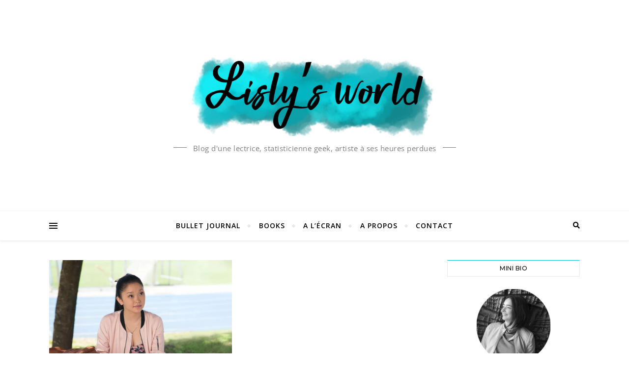

--- FILE ---
content_type: text/html; charset=UTF-8
request_url: https://lislysworld.fr/tag/the-kissing-booth/
body_size: 19814
content:
<!DOCTYPE html>
<html lang="fr-FR">
<head>
	<meta charset="UTF-8">
	<meta name="viewport" content="width=device-width, initial-scale=1.0" />
	<link rel="profile" href="http://gmpg.org/xfn/11">
	
	<link href="https://fonts.googleapis.com/css?family=Questrial" rel="stylesheet">
	<style>
		@import url('https://fonts.googleapis.com/css?family=Questrial');
	</style>

	<!-- Google tag (gtag.js) -->
	<script async src="https://www.googletagmanager.com/gtag/js?id=G-V9ELREBZSQ"></script>
	<script>
	  window.dataLayer = window.dataLayer || [];
	  function gtag(){dataLayer.push(arguments);}
	  gtag('js', new Date());

	  gtag('config', 'G-V9ELREBZSQ');
	</script>
	
	<!-- Google tag (gtag.js) -->
	<script async src="https://www.googletagmanager.com/gtag/js?id=UA-123358580-1"></script>
	<script>
	  window.dataLayer = window.dataLayer || [];
	  function gtag(){dataLayer.push(arguments);}
	  gtag('js', new Date());

	  gtag('config', 'UA-123358580-1');
	</script>
	
	<script async src="https://pagead2.googlesyndication.com/pagead/js/adsbygoogle.js?client=ca-pub-5780152303660982"
     crossorigin="anonymous"></script>


<meta name='robots' content='index, follow, max-image-preview:large, max-snippet:-1, max-video-preview:-1' />

	<!-- This site is optimized with the Yoast SEO plugin v26.6 - https://yoast.com/wordpress/plugins/seo/ -->
	<title>The kissing booth Archives - Lisly s world</title>
	<link rel="canonical" href="https://lislysworld.fr/tag/the-kissing-booth/" />
	<meta property="og:locale" content="fr_FR" />
	<meta property="og:type" content="article" />
	<meta property="og:title" content="The kissing booth Archives - Lisly s world" />
	<meta property="og:url" content="https://lislysworld.fr/tag/the-kissing-booth/" />
	<meta property="og:site_name" content="Lisly s world" />
	<meta name="twitter:card" content="summary_large_image" />
	<script type="application/ld+json" class="yoast-schema-graph">{"@context":"https://schema.org","@graph":[{"@type":"CollectionPage","@id":"https://lislysworld.fr/tag/the-kissing-booth/","url":"https://lislysworld.fr/tag/the-kissing-booth/","name":"The kissing booth Archives - Lisly s world","isPartOf":{"@id":"https://lislysworld.fr/#website"},"primaryImageOfPage":{"@id":"https://lislysworld.fr/tag/the-kissing-booth/#primaryimage"},"image":{"@id":"https://lislysworld.fr/tag/the-kissing-booth/#primaryimage"},"thumbnailUrl":"https://lislysworld.fr/wp-content/uploads/2019/03/5-romances-guimauves-à-voir-quand-même.png","breadcrumb":{"@id":"https://lislysworld.fr/tag/the-kissing-booth/#breadcrumb"},"inLanguage":"fr-FR"},{"@type":"ImageObject","inLanguage":"fr-FR","@id":"https://lislysworld.fr/tag/the-kissing-booth/#primaryimage","url":"https://lislysworld.fr/wp-content/uploads/2019/03/5-romances-guimauves-à-voir-quand-même.png","contentUrl":"https://lislysworld.fr/wp-content/uploads/2019/03/5-romances-guimauves-à-voir-quand-même.png","width":1280,"height":750,"caption":"5 romances guimauves à voir quand même"},{"@type":"BreadcrumbList","@id":"https://lislysworld.fr/tag/the-kissing-booth/#breadcrumb","itemListElement":[{"@type":"ListItem","position":1,"name":"Accueil","item":"https://lislysworld.fr/"},{"@type":"ListItem","position":2,"name":"The kissing booth"}]},{"@type":"WebSite","@id":"https://lislysworld.fr/#website","url":"https://lislysworld.fr/","name":"Lisly s world","description":"Blog d&#039;une lectrice, statisticienne geek, artiste à ses heures perdues","publisher":{"@id":"https://lislysworld.fr/#/schema/person/7efd9af2edfa6a4c083228dbbbcdd9a6"},"potentialAction":[{"@type":"SearchAction","target":{"@type":"EntryPoint","urlTemplate":"https://lislysworld.fr/?s={search_term_string}"},"query-input":{"@type":"PropertyValueSpecification","valueRequired":true,"valueName":"search_term_string"}}],"inLanguage":"fr-FR"},{"@type":["Person","Organization"],"@id":"https://lislysworld.fr/#/schema/person/7efd9af2edfa6a4c083228dbbbcdd9a6","name":"Lisly Mariann","image":{"@type":"ImageObject","inLanguage":"fr-FR","@id":"https://lislysworld.fr/#/schema/person/image/","url":"https://lislysworld.fr/wp-content/uploads/2020/06/Icone-site-web.png","contentUrl":"https://lislysworld.fr/wp-content/uploads/2020/06/Icone-site-web.png","width":512,"height":512,"caption":"Lisly Mariann"},"logo":{"@id":"https://lislysworld.fr/#/schema/person/image/"},"sameAs":["https://www.instagram.com/lisly_art/","https://www.pinterest.fr/lislysworld/_created/"]}]}</script>
	<!-- / Yoast SEO plugin. -->


<link rel='dns-prefetch' href='//fonts.googleapis.com' />
<link rel="alternate" type="application/rss+xml" title="Lisly s world &raquo; Flux" href="https://lislysworld.fr/feed/" />
<link rel="alternate" type="application/rss+xml" title="Lisly s world &raquo; Flux des commentaires" href="https://lislysworld.fr/comments/feed/" />
<link rel="alternate" type="application/rss+xml" title="Lisly s world &raquo; Flux de l’étiquette The kissing booth" href="https://lislysworld.fr/tag/the-kissing-booth/feed/" />
<style id='wp-img-auto-sizes-contain-inline-css' type='text/css'>
img:is([sizes=auto i],[sizes^="auto," i]){contain-intrinsic-size:3000px 1500px}
/*# sourceURL=wp-img-auto-sizes-contain-inline-css */
</style>
<style id='wp-emoji-styles-inline-css' type='text/css'>

	img.wp-smiley, img.emoji {
		display: inline !important;
		border: none !important;
		box-shadow: none !important;
		height: 1em !important;
		width: 1em !important;
		margin: 0 0.07em !important;
		vertical-align: -0.1em !important;
		background: none !important;
		padding: 0 !important;
	}
/*# sourceURL=wp-emoji-styles-inline-css */
</style>
<style id='wp-block-library-inline-css' type='text/css'>
:root{--wp-block-synced-color:#7a00df;--wp-block-synced-color--rgb:122,0,223;--wp-bound-block-color:var(--wp-block-synced-color);--wp-editor-canvas-background:#ddd;--wp-admin-theme-color:#007cba;--wp-admin-theme-color--rgb:0,124,186;--wp-admin-theme-color-darker-10:#006ba1;--wp-admin-theme-color-darker-10--rgb:0,107,160.5;--wp-admin-theme-color-darker-20:#005a87;--wp-admin-theme-color-darker-20--rgb:0,90,135;--wp-admin-border-width-focus:2px}@media (min-resolution:192dpi){:root{--wp-admin-border-width-focus:1.5px}}.wp-element-button{cursor:pointer}:root .has-very-light-gray-background-color{background-color:#eee}:root .has-very-dark-gray-background-color{background-color:#313131}:root .has-very-light-gray-color{color:#eee}:root .has-very-dark-gray-color{color:#313131}:root .has-vivid-green-cyan-to-vivid-cyan-blue-gradient-background{background:linear-gradient(135deg,#00d084,#0693e3)}:root .has-purple-crush-gradient-background{background:linear-gradient(135deg,#34e2e4,#4721fb 50%,#ab1dfe)}:root .has-hazy-dawn-gradient-background{background:linear-gradient(135deg,#faaca8,#dad0ec)}:root .has-subdued-olive-gradient-background{background:linear-gradient(135deg,#fafae1,#67a671)}:root .has-atomic-cream-gradient-background{background:linear-gradient(135deg,#fdd79a,#004a59)}:root .has-nightshade-gradient-background{background:linear-gradient(135deg,#330968,#31cdcf)}:root .has-midnight-gradient-background{background:linear-gradient(135deg,#020381,#2874fc)}:root{--wp--preset--font-size--normal:16px;--wp--preset--font-size--huge:42px}.has-regular-font-size{font-size:1em}.has-larger-font-size{font-size:2.625em}.has-normal-font-size{font-size:var(--wp--preset--font-size--normal)}.has-huge-font-size{font-size:var(--wp--preset--font-size--huge)}.has-text-align-center{text-align:center}.has-text-align-left{text-align:left}.has-text-align-right{text-align:right}.has-fit-text{white-space:nowrap!important}#end-resizable-editor-section{display:none}.aligncenter{clear:both}.items-justified-left{justify-content:flex-start}.items-justified-center{justify-content:center}.items-justified-right{justify-content:flex-end}.items-justified-space-between{justify-content:space-between}.screen-reader-text{border:0;clip-path:inset(50%);height:1px;margin:-1px;overflow:hidden;padding:0;position:absolute;width:1px;word-wrap:normal!important}.screen-reader-text:focus{background-color:#ddd;clip-path:none;color:#444;display:block;font-size:1em;height:auto;left:5px;line-height:normal;padding:15px 23px 14px;text-decoration:none;top:5px;width:auto;z-index:100000}html :where(.has-border-color){border-style:solid}html :where([style*=border-top-color]){border-top-style:solid}html :where([style*=border-right-color]){border-right-style:solid}html :where([style*=border-bottom-color]){border-bottom-style:solid}html :where([style*=border-left-color]){border-left-style:solid}html :where([style*=border-width]){border-style:solid}html :where([style*=border-top-width]){border-top-style:solid}html :where([style*=border-right-width]){border-right-style:solid}html :where([style*=border-bottom-width]){border-bottom-style:solid}html :where([style*=border-left-width]){border-left-style:solid}html :where(img[class*=wp-image-]){height:auto;max-width:100%}:where(figure){margin:0 0 1em}html :where(.is-position-sticky){--wp-admin--admin-bar--position-offset:var(--wp-admin--admin-bar--height,0px)}@media screen and (max-width:600px){html :where(.is-position-sticky){--wp-admin--admin-bar--position-offset:0px}}

/*# sourceURL=wp-block-library-inline-css */
</style><style id='wp-block-heading-inline-css' type='text/css'>
h1:where(.wp-block-heading).has-background,h2:where(.wp-block-heading).has-background,h3:where(.wp-block-heading).has-background,h4:where(.wp-block-heading).has-background,h5:where(.wp-block-heading).has-background,h6:where(.wp-block-heading).has-background{padding:1.25em 2.375em}h1.has-text-align-left[style*=writing-mode]:where([style*=vertical-lr]),h1.has-text-align-right[style*=writing-mode]:where([style*=vertical-rl]),h2.has-text-align-left[style*=writing-mode]:where([style*=vertical-lr]),h2.has-text-align-right[style*=writing-mode]:where([style*=vertical-rl]),h3.has-text-align-left[style*=writing-mode]:where([style*=vertical-lr]),h3.has-text-align-right[style*=writing-mode]:where([style*=vertical-rl]),h4.has-text-align-left[style*=writing-mode]:where([style*=vertical-lr]),h4.has-text-align-right[style*=writing-mode]:where([style*=vertical-rl]),h5.has-text-align-left[style*=writing-mode]:where([style*=vertical-lr]),h5.has-text-align-right[style*=writing-mode]:where([style*=vertical-rl]),h6.has-text-align-left[style*=writing-mode]:where([style*=vertical-lr]),h6.has-text-align-right[style*=writing-mode]:where([style*=vertical-rl]){rotate:180deg}
/*# sourceURL=https://lislysworld.fr/wp-includes/blocks/heading/style.min.css */
</style>
<style id='wp-block-paragraph-inline-css' type='text/css'>
.is-small-text{font-size:.875em}.is-regular-text{font-size:1em}.is-large-text{font-size:2.25em}.is-larger-text{font-size:3em}.has-drop-cap:not(:focus):first-letter{float:left;font-size:8.4em;font-style:normal;font-weight:100;line-height:.68;margin:.05em .1em 0 0;text-transform:uppercase}body.rtl .has-drop-cap:not(:focus):first-letter{float:none;margin-left:.1em}p.has-drop-cap.has-background{overflow:hidden}:root :where(p.has-background){padding:1.25em 2.375em}:where(p.has-text-color:not(.has-link-color)) a{color:inherit}p.has-text-align-left[style*="writing-mode:vertical-lr"],p.has-text-align-right[style*="writing-mode:vertical-rl"]{rotate:180deg}
/*# sourceURL=https://lislysworld.fr/wp-includes/blocks/paragraph/style.min.css */
</style>
<style id='global-styles-inline-css' type='text/css'>
:root{--wp--preset--aspect-ratio--square: 1;--wp--preset--aspect-ratio--4-3: 4/3;--wp--preset--aspect-ratio--3-4: 3/4;--wp--preset--aspect-ratio--3-2: 3/2;--wp--preset--aspect-ratio--2-3: 2/3;--wp--preset--aspect-ratio--16-9: 16/9;--wp--preset--aspect-ratio--9-16: 9/16;--wp--preset--color--black: #000000;--wp--preset--color--cyan-bluish-gray: #abb8c3;--wp--preset--color--white: #ffffff;--wp--preset--color--pale-pink: #f78da7;--wp--preset--color--vivid-red: #cf2e2e;--wp--preset--color--luminous-vivid-orange: #ff6900;--wp--preset--color--luminous-vivid-amber: #fcb900;--wp--preset--color--light-green-cyan: #7bdcb5;--wp--preset--color--vivid-green-cyan: #00d084;--wp--preset--color--pale-cyan-blue: #8ed1fc;--wp--preset--color--vivid-cyan-blue: #0693e3;--wp--preset--color--vivid-purple: #9b51e0;--wp--preset--gradient--vivid-cyan-blue-to-vivid-purple: linear-gradient(135deg,rgb(6,147,227) 0%,rgb(155,81,224) 100%);--wp--preset--gradient--light-green-cyan-to-vivid-green-cyan: linear-gradient(135deg,rgb(122,220,180) 0%,rgb(0,208,130) 100%);--wp--preset--gradient--luminous-vivid-amber-to-luminous-vivid-orange: linear-gradient(135deg,rgb(252,185,0) 0%,rgb(255,105,0) 100%);--wp--preset--gradient--luminous-vivid-orange-to-vivid-red: linear-gradient(135deg,rgb(255,105,0) 0%,rgb(207,46,46) 100%);--wp--preset--gradient--very-light-gray-to-cyan-bluish-gray: linear-gradient(135deg,rgb(238,238,238) 0%,rgb(169,184,195) 100%);--wp--preset--gradient--cool-to-warm-spectrum: linear-gradient(135deg,rgb(74,234,220) 0%,rgb(151,120,209) 20%,rgb(207,42,186) 40%,rgb(238,44,130) 60%,rgb(251,105,98) 80%,rgb(254,248,76) 100%);--wp--preset--gradient--blush-light-purple: linear-gradient(135deg,rgb(255,206,236) 0%,rgb(152,150,240) 100%);--wp--preset--gradient--blush-bordeaux: linear-gradient(135deg,rgb(254,205,165) 0%,rgb(254,45,45) 50%,rgb(107,0,62) 100%);--wp--preset--gradient--luminous-dusk: linear-gradient(135deg,rgb(255,203,112) 0%,rgb(199,81,192) 50%,rgb(65,88,208) 100%);--wp--preset--gradient--pale-ocean: linear-gradient(135deg,rgb(255,245,203) 0%,rgb(182,227,212) 50%,rgb(51,167,181) 100%);--wp--preset--gradient--electric-grass: linear-gradient(135deg,rgb(202,248,128) 0%,rgb(113,206,126) 100%);--wp--preset--gradient--midnight: linear-gradient(135deg,rgb(2,3,129) 0%,rgb(40,116,252) 100%);--wp--preset--font-size--small: 13px;--wp--preset--font-size--medium: 20px;--wp--preset--font-size--large: 36px;--wp--preset--font-size--x-large: 42px;--wp--preset--spacing--20: 0.44rem;--wp--preset--spacing--30: 0.67rem;--wp--preset--spacing--40: 1rem;--wp--preset--spacing--50: 1.5rem;--wp--preset--spacing--60: 2.25rem;--wp--preset--spacing--70: 3.38rem;--wp--preset--spacing--80: 5.06rem;--wp--preset--shadow--natural: 6px 6px 9px rgba(0, 0, 0, 0.2);--wp--preset--shadow--deep: 12px 12px 50px rgba(0, 0, 0, 0.4);--wp--preset--shadow--sharp: 6px 6px 0px rgba(0, 0, 0, 0.2);--wp--preset--shadow--outlined: 6px 6px 0px -3px rgb(255, 255, 255), 6px 6px rgb(0, 0, 0);--wp--preset--shadow--crisp: 6px 6px 0px rgb(0, 0, 0);}:where(.is-layout-flex){gap: 0.5em;}:where(.is-layout-grid){gap: 0.5em;}body .is-layout-flex{display: flex;}.is-layout-flex{flex-wrap: wrap;align-items: center;}.is-layout-flex > :is(*, div){margin: 0;}body .is-layout-grid{display: grid;}.is-layout-grid > :is(*, div){margin: 0;}:where(.wp-block-columns.is-layout-flex){gap: 2em;}:where(.wp-block-columns.is-layout-grid){gap: 2em;}:where(.wp-block-post-template.is-layout-flex){gap: 1.25em;}:where(.wp-block-post-template.is-layout-grid){gap: 1.25em;}.has-black-color{color: var(--wp--preset--color--black) !important;}.has-cyan-bluish-gray-color{color: var(--wp--preset--color--cyan-bluish-gray) !important;}.has-white-color{color: var(--wp--preset--color--white) !important;}.has-pale-pink-color{color: var(--wp--preset--color--pale-pink) !important;}.has-vivid-red-color{color: var(--wp--preset--color--vivid-red) !important;}.has-luminous-vivid-orange-color{color: var(--wp--preset--color--luminous-vivid-orange) !important;}.has-luminous-vivid-amber-color{color: var(--wp--preset--color--luminous-vivid-amber) !important;}.has-light-green-cyan-color{color: var(--wp--preset--color--light-green-cyan) !important;}.has-vivid-green-cyan-color{color: var(--wp--preset--color--vivid-green-cyan) !important;}.has-pale-cyan-blue-color{color: var(--wp--preset--color--pale-cyan-blue) !important;}.has-vivid-cyan-blue-color{color: var(--wp--preset--color--vivid-cyan-blue) !important;}.has-vivid-purple-color{color: var(--wp--preset--color--vivid-purple) !important;}.has-black-background-color{background-color: var(--wp--preset--color--black) !important;}.has-cyan-bluish-gray-background-color{background-color: var(--wp--preset--color--cyan-bluish-gray) !important;}.has-white-background-color{background-color: var(--wp--preset--color--white) !important;}.has-pale-pink-background-color{background-color: var(--wp--preset--color--pale-pink) !important;}.has-vivid-red-background-color{background-color: var(--wp--preset--color--vivid-red) !important;}.has-luminous-vivid-orange-background-color{background-color: var(--wp--preset--color--luminous-vivid-orange) !important;}.has-luminous-vivid-amber-background-color{background-color: var(--wp--preset--color--luminous-vivid-amber) !important;}.has-light-green-cyan-background-color{background-color: var(--wp--preset--color--light-green-cyan) !important;}.has-vivid-green-cyan-background-color{background-color: var(--wp--preset--color--vivid-green-cyan) !important;}.has-pale-cyan-blue-background-color{background-color: var(--wp--preset--color--pale-cyan-blue) !important;}.has-vivid-cyan-blue-background-color{background-color: var(--wp--preset--color--vivid-cyan-blue) !important;}.has-vivid-purple-background-color{background-color: var(--wp--preset--color--vivid-purple) !important;}.has-black-border-color{border-color: var(--wp--preset--color--black) !important;}.has-cyan-bluish-gray-border-color{border-color: var(--wp--preset--color--cyan-bluish-gray) !important;}.has-white-border-color{border-color: var(--wp--preset--color--white) !important;}.has-pale-pink-border-color{border-color: var(--wp--preset--color--pale-pink) !important;}.has-vivid-red-border-color{border-color: var(--wp--preset--color--vivid-red) !important;}.has-luminous-vivid-orange-border-color{border-color: var(--wp--preset--color--luminous-vivid-orange) !important;}.has-luminous-vivid-amber-border-color{border-color: var(--wp--preset--color--luminous-vivid-amber) !important;}.has-light-green-cyan-border-color{border-color: var(--wp--preset--color--light-green-cyan) !important;}.has-vivid-green-cyan-border-color{border-color: var(--wp--preset--color--vivid-green-cyan) !important;}.has-pale-cyan-blue-border-color{border-color: var(--wp--preset--color--pale-cyan-blue) !important;}.has-vivid-cyan-blue-border-color{border-color: var(--wp--preset--color--vivid-cyan-blue) !important;}.has-vivid-purple-border-color{border-color: var(--wp--preset--color--vivid-purple) !important;}.has-vivid-cyan-blue-to-vivid-purple-gradient-background{background: var(--wp--preset--gradient--vivid-cyan-blue-to-vivid-purple) !important;}.has-light-green-cyan-to-vivid-green-cyan-gradient-background{background: var(--wp--preset--gradient--light-green-cyan-to-vivid-green-cyan) !important;}.has-luminous-vivid-amber-to-luminous-vivid-orange-gradient-background{background: var(--wp--preset--gradient--luminous-vivid-amber-to-luminous-vivid-orange) !important;}.has-luminous-vivid-orange-to-vivid-red-gradient-background{background: var(--wp--preset--gradient--luminous-vivid-orange-to-vivid-red) !important;}.has-very-light-gray-to-cyan-bluish-gray-gradient-background{background: var(--wp--preset--gradient--very-light-gray-to-cyan-bluish-gray) !important;}.has-cool-to-warm-spectrum-gradient-background{background: var(--wp--preset--gradient--cool-to-warm-spectrum) !important;}.has-blush-light-purple-gradient-background{background: var(--wp--preset--gradient--blush-light-purple) !important;}.has-blush-bordeaux-gradient-background{background: var(--wp--preset--gradient--blush-bordeaux) !important;}.has-luminous-dusk-gradient-background{background: var(--wp--preset--gradient--luminous-dusk) !important;}.has-pale-ocean-gradient-background{background: var(--wp--preset--gradient--pale-ocean) !important;}.has-electric-grass-gradient-background{background: var(--wp--preset--gradient--electric-grass) !important;}.has-midnight-gradient-background{background: var(--wp--preset--gradient--midnight) !important;}.has-small-font-size{font-size: var(--wp--preset--font-size--small) !important;}.has-medium-font-size{font-size: var(--wp--preset--font-size--medium) !important;}.has-large-font-size{font-size: var(--wp--preset--font-size--large) !important;}.has-x-large-font-size{font-size: var(--wp--preset--font-size--x-large) !important;}
/*# sourceURL=global-styles-inline-css */
</style>

<style id='classic-theme-styles-inline-css' type='text/css'>
/*! This file is auto-generated */
.wp-block-button__link{color:#fff;background-color:#32373c;border-radius:9999px;box-shadow:none;text-decoration:none;padding:calc(.667em + 2px) calc(1.333em + 2px);font-size:1.125em}.wp-block-file__button{background:#32373c;color:#fff;text-decoration:none}
/*# sourceURL=/wp-includes/css/classic-themes.min.css */
</style>
<link rel='stylesheet' id='contact-form-7-css' href='https://lislysworld.fr/wp-content/plugins/contact-form-7/includes/css/styles.css?ver=6.1.4' type='text/css' media='all' />
<link rel='stylesheet' id='jpibfi-style-css' href='https://lislysworld.fr/wp-content/plugins/jquery-pin-it-button-for-images/css/client.css?ver=3.0.6' type='text/css' media='all' />
<link rel='stylesheet' id='bard-style-css' href='https://lislysworld.fr/wp-content/themes/bard/style.css?ver=1.4.9.8' type='text/css' media='all' />
<link rel='stylesheet' id='fontawesome-css' href='https://lislysworld.fr/wp-content/themes/bard/assets/css/fontawesome/all.min.css?ver=6.9' type='text/css' media='all' />
<link rel='stylesheet' id='fontello-css' href='https://lislysworld.fr/wp-content/themes/bard/assets/css/fontello.css?ver=6.9' type='text/css' media='all' />
<link rel='stylesheet' id='slick-css' href='https://lislysworld.fr/wp-content/themes/bard/assets/css/slick.css?ver=6.9' type='text/css' media='all' />
<link rel='stylesheet' id='scrollbar-css' href='https://lislysworld.fr/wp-content/themes/bard/assets/css/perfect-scrollbar.css?ver=6.9' type='text/css' media='all' />
<link rel='stylesheet' id='bard-woocommerce-css' href='https://lislysworld.fr/wp-content/themes/bard/assets/css/woocommerce.css?ver=6.9' type='text/css' media='all' />
<link rel='stylesheet' id='bard-responsive-css' href='https://lislysworld.fr/wp-content/themes/bard/assets/css/responsive.css?ver=6.9' type='text/css' media='all' />
<link rel='stylesheet' id='bard-montserratr-font-css' href='//fonts.googleapis.com/css?family=Montserrat%3A300%2C300i%2C400%2C400i%2C500%2C500i%2C600%2C600i%2C700%2C700i&#038;ver=1.0.0' type='text/css' media='all' />
<link rel='stylesheet' id='bard-opensans-font-css' href='//fonts.googleapis.com/css?family=Open+Sans%3A400%2C400i%2C600%2C600i%2C700%2C700i&#038;ver=1.0.0' type='text/css' media='all' />
<link rel='stylesheet' id='bard-arizonia-font-css' href='//fonts.googleapis.com/css?family=Arizonia%3A300%2C300i%2C400%2C400i%2C500%2C500i%2C600%2C600i%2C700%2C700i&#038;ver=1.0.0' type='text/css' media='all' />
<script type="text/javascript" src="https://lislysworld.fr/wp-includes/js/jquery/jquery.min.js?ver=3.7.1" id="jquery-core-js"></script>
<script type="text/javascript" src="https://lislysworld.fr/wp-includes/js/jquery/jquery-migrate.min.js?ver=3.4.1" id="jquery-migrate-js"></script>
<link rel="https://api.w.org/" href="https://lislysworld.fr/wp-json/" /><link rel="alternate" title="JSON" type="application/json" href="https://lislysworld.fr/wp-json/wp/v2/tags/351" /><link rel="EditURI" type="application/rsd+xml" title="RSD" href="https://lislysworld.fr/xmlrpc.php?rsd" />
<meta name="generator" content="WordPress 6.9" />
<style type="text/css">
	a.pinit-button.custom span {
	background-image: url("https://lislysworld.fr/wp-content/uploads/2018/06/Pin-in-1.png");	}

	.pinit-hover {
		opacity: 0.8 !important;
		filter: alpha(opacity=80) !important;
	}
	a.pinit-button {
	border-bottom: 0 !important;
	box-shadow: none !important;
	margin-bottom: 0 !important;
}
a.pinit-button::after {
    display: none;
}</style>
		<style id="bard_dynamic_css">body {background-color: #ffffff;}#top-bar {background-color: #ffffff;}#top-bar a {color: #000000;}#top-bar a:hover,#top-bar li.current-menu-item > a,#top-bar li.current-menu-ancestor > a,#top-bar .sub-menu li.current-menu-item > a,#top-bar .sub-menu li.current-menu-ancestor> a {color: #00c5d3;}#top-menu .sub-menu,#top-menu .sub-menu a {background-color: #ffffff;border-color: rgba(0,0,0, 0.05);}.header-logo a,.site-description,.header-socials-icon {color: #7f7f7f;}.site-description:before,.site-description:after {background: #7f7f7f;}.header-logo a:hover,.header-socials-icon:hover {color: #111111;}.entry-header {background-color: #ffffff;}#main-nav {background-color: #ffffff;box-shadow: 0px 1px 5px rgba(0,0,0, 0.1);}#main-nav a,#main-nav i,#main-nav #s {color: #000000;}.main-nav-sidebar div span,.sidebar-alt-close-btn span,.btn-tooltip {background-color: #000000;}.btn-tooltip:before {border-top-color: #000000;}#main-nav a:hover,#main-nav i:hover,#main-nav li.current-menu-item > a,#main-nav li.current-menu-ancestor > a,#main-nav .sub-menu li.current-menu-item > a,#main-nav .sub-menu li.current-menu-ancestor > a {color: #00c5d3;}.main-nav-sidebar:hover div span {background-color: #00c5d3;}#main-menu .sub-menu,#main-menu .sub-menu a {background-color: #ffffff;border-color: rgba(0,0,0, 0.05);}#main-nav #s {background-color: #ffffff;}#main-nav #s::-webkit-input-placeholder { /* Chrome/Opera/Safari */color: rgba(0,0,0, 0.7);}#main-nav #s::-moz-placeholder { /* Firefox 19+ */color: rgba(0,0,0, 0.7);}#main-nav #s:-ms-input-placeholder { /* IE 10+ */color: rgba(0,0,0, 0.7);}#main-nav #s:-moz-placeholder { /* Firefox 18- */color: rgba(0,0,0, 0.7);}/* Background */.sidebar-alt,.main-content,.featured-slider-area,#featured-links,.page-content select,.page-content input,.page-content textarea {background-color: #ffffff;}.featured-link .cv-inner {border-color: rgba(255,255,255, 0.4);}.featured-link:hover .cv-inner {border-color: rgba(255,255,255, 0.8);}#featured-links h6 {background-color: #ffffff;color: #000000;}/* Text */.page-content,.page-content select,.page-content input,.page-content textarea,.page-content .post-author a,.page-content .bard-widget a,.page-content .comment-author {color: #464646;}/* Title */.page-content h1,.page-content h2,.page-content h3,.page-content h4,.page-content h5,.page-content h6,.page-content .post-title a,.page-content .post-author a,.page-content .author-description h3 a,.page-content .related-posts h5 a,.page-content .blog-pagination .previous-page a,.page-content .blog-pagination .next-page a,blockquote,.page-content .post-share a,.page-content .read-more a {color: #030303;}.widget_wysija .widget-title h4:after {background-color: #030303;}.page-content .read-more a:hover,.page-content .post-title a:hover {color: rgba(3,3,3, 0.75);}/* Meta */.page-content .post-author,.page-content .post-comments,.page-content .post-date,.page-content .post-meta,.page-content .post-meta a,.page-content .related-post-date,.page-content .comment-meta a,.page-content .author-share a,.page-content .post-tags a,.page-content .tagcloud a,.widget_categories li,.widget_archive li,.ahse-subscribe-box p,.rpwwt-post-author,.rpwwt-post-categories,.rpwwt-post-date,.rpwwt-post-comments-number,.copyright-info,#page-footer .copyright-info a,.footer-menu-container,#page-footer .footer-menu-container a,.single-navigation span,.comment-notes {color: #a1a1a1;}.page-content input::-webkit-input-placeholder { /* Chrome/Opera/Safari */color: #a1a1a1;}.page-content input::-moz-placeholder { /* Firefox 19+ */color: #a1a1a1;}.page-content input:-ms-input-placeholder { /* IE 10+ */color: #a1a1a1;}.page-content input:-moz-placeholder { /* Firefox 18- */color: #a1a1a1;}/* Accent */a,.post-categories,#page-wrap .bard-widget.widget_text a,.scrolltop,.required {color: #00c5d3;}/* Disable TMP.page-content .elementor a,.page-content .elementor a:hover {color: inherit;}*/.ps-container > .ps-scrollbar-y-rail > .ps-scrollbar-y,.read-more a:after {background: #00c5d3;}a:hover,.scrolltop:hover {color: rgba(0,197,211, 0.8);}blockquote {border-color: #00c5d3;}.widget-title h4 {border-top-color: #00c5d3;}/* Selection */::-moz-selection {color: #ffffff;background: #00c5d3;}::selection {color: #ffffff;background: #00c5d3;}/* Border */.page-content .post-footer,.blog-list-style,.page-content .author-description,.page-content .related-posts,.page-content .entry-comments,.page-content .bard-widget li,.page-content #wp-calendar,.page-content #wp-calendar caption,.page-content #wp-calendar tbody td,.page-content .widget_nav_menu li a,.page-content .tagcloud a,.page-content select,.page-content input,.page-content textarea,.post-tags a,.gallery-caption,.wp-caption-text,table tr,table th,table td,pre,.single-navigation {border-color: #e8e8e8;}#main-menu > li:after,.border-divider,hr {background-color: #e8e8e8;}/* Buttons */.widget_search .svg-fa-wrap,.widget_search #searchsubmit,.wp-block-search button,.page-content .submit,.page-content .blog-pagination.numeric a,.page-content .post-password-form input[type="submit"],.page-content .wpcf7 [type="submit"] {color: #ffffff;background-color: #333333;}.page-content .submit:hover,.page-content .blog-pagination.numeric a:hover,.page-content .blog-pagination.numeric span,.page-content .bard-subscribe-box input[type="submit"],.page-content .widget_wysija input[type="submit"],.page-content .post-password-form input[type="submit"]:hover,.page-content .wpcf7 [type="submit"]:hover {color: #ffffff;background-color: #00c5d3;}/* Image Overlay */.image-overlay,#infscr-loading,.page-content h4.image-overlay {color: #ffffff;background-color: rgba(73,73,73, 0.2);}.image-overlay a,.post-slider .prev-arrow,.post-slider .next-arrow,.page-content .image-overlay a,#featured-slider .slider-dots {color: #ffffff;}.slide-caption {background: rgba(255,255,255, 0.95);}#featured-slider .prev-arrow,#featured-slider .next-arrow,#featured-slider .slick-active,.slider-title:after {background: #ffffff;}.footer-socials,.footer-widgets {background: #ffffff;}.instagram-title {background: rgba(255,255,255, 0.85);}#page-footer,#page-footer a,#page-footer select,#page-footer input,#page-footer textarea {color: #222222;}#page-footer #s::-webkit-input-placeholder { /* Chrome/Opera/Safari */color: #222222;}#page-footer #s::-moz-placeholder { /* Firefox 19+ */color: #222222;}#page-footer #s:-ms-input-placeholder { /* IE 10+ */color: #222222;}#page-footer #s:-moz-placeholder { /* Firefox 18- */color: #222222;}/* Title */#page-footer h1,#page-footer h2,#page-footer h3,#page-footer h4,#page-footer h5,#page-footer h6,#page-footer .footer-socials a{color: #111111;}#page-footer a:hover {color: #00c5d3;}/* Border */#page-footer a,#page-footer .bard-widget li,#page-footer #wp-calendar,#page-footer #wp-calendar caption,#page-footer #wp-calendar tbody td,#page-footer .widget_nav_menu li a,#page-footer select,#page-footer input,#page-footer textarea,#page-footer .widget-title h4:before,#page-footer .widget-title h4:after,.alt-widget-title,.footer-widgets {border-color: #e8e8e8;}.sticky,.footer-copyright,.bard-widget.widget_wysija {background-color: #f6f6f6;}.bard-preloader-wrap {background-color: #ffffff;}.boxed-wrapper {max-width: 1160px;}.sidebar-alt {max-width: 340px;left: -340px; padding: 85px 35px 0px;}.sidebar-left,.sidebar-right {width: 302px;}.main-container {width: calc(100% - 302px);width: -webkit-calc(100% - 302px);}#top-bar > div,#main-nav > div,#featured-links,.main-content,.page-footer-inner,.featured-slider-area.boxed-wrapper {padding-left: 40px;padding-right: 40px;}.bard-instagram-widget #sb_instagram {max-width: none !important;}.bard-instagram-widget #sbi_images {display: -webkit-box;display: -ms-flexbox;display: flex;}.bard-instagram-widget #sbi_images .sbi_photo {height: auto !important;}.bard-instagram-widget #sbi_images .sbi_photo img {display: block !important;}.bard-widget #sbi_images .sbi_photo {height: auto !important;}.bard-widget #sbi_images .sbi_photo img {display: block !important;}@media screen and ( max-width: 979px ) {.top-bar-socials {float: none !important;}.top-bar-socials a {line-height: 40px !important;}}.entry-header {height: 450px;background-image: url(https://lislysworld.fr/wp-content/uploads/2020/12/cropped-fong.png);background-size: cover;}.entry-header {background-position: center center;}.logo-img {max-width: 500px;}#main-nav {text-align: center;}.main-nav-icons {position: absolute;top: 0px;right: 40px;z-index: 2;}.main-nav-buttons {position: absolute;top: 0px;left: 40px;z-index: 1;}#featured-links .featured-link {margin-right: 25px;}#featured-links .featured-link:last-of-type {margin-right: 0;}#featured-links .featured-link {width: calc( (100% - 50px) / 3 - 1px);width: -webkit-calc( (100% - 50px) / 3- 1px);}.blog-grid > li {display: inline-block;vertical-align: top;margin-right: 32px;margin-bottom: 35px;}.blog-grid > li.blog-grid-style {width: calc((100% - 32px ) /2 - 1px);width: -webkit-calc((100% - 32px ) /2 - 1px);}@media screen and ( min-width: 979px ) {.blog-grid > .blog-list-style:nth-last-of-type(-n+1) {margin-bottom: 0;}.blog-grid > .blog-grid-style:nth-last-of-type(-n+2) { margin-bottom: 0;}}@media screen and ( max-width: 640px ) {.blog-grid > li:nth-last-of-type(-n+1) {margin-bottom: 0;}}.blog-grid > li:nth-of-type(2n+2) {margin-right: 0;}.sidebar-right {padding-left: 32px;}.blog-classic-style .post-content > p:first-of-type:first-letter,.single .post-content > p:not(.wp-block-tag-cloud):first-of-type:first-letter,article.page .post-content > p:first-child:first-letter {float: left;margin: 6px 9px 0 -1px;font-family: 'Montserrat';font-weight: normal;font-style: normal;font-size: 81px;line-height: 65px;text-align: center;text-transform: uppercase;}@-moz-document url-prefix() {.blog-classic-style .post-content > p:first-of-type:first-letter,.single .post-content > p:not(.wp-block-tag-cloud):first-of-type:first-letter,article.page .post-content > p:first-child:first-letter {margin-top: 10px !important;}}@media screen and ( max-width: 768px ) {#featured-links {display: none;}}@media screen and ( max-width: 640px ) {.related-posts {display: none;}}.header-logo a {font-family: 'Arizonia';}#top-menu li a {font-family: 'Open Sans';}#main-menu li a {font-family: 'Open Sans';}#mobile-menu li {font-family: 'Open Sans';}#top-menu li a,#main-menu li a,#mobile-menu li {text-transform: uppercase;}.footer-widgets .page-footer-inner > .bard-widget {width: 30%;margin-right: 5%;}.footer-widgets .page-footer-inner > .bard-widget:nth-child(3n+3) {margin-right: 0;}.footer-widgets .page-footer-inner > .bard-widget:nth-child(3n+4) {clear: both;}.woocommerce div.product .stock,.woocommerce div.product p.price,.woocommerce div.product span.price,.woocommerce ul.products li.product .price,.woocommerce-Reviews .woocommerce-review__author,.woocommerce form .form-row .required,.woocommerce form .form-row.woocommerce-invalid label,.woocommerce .page-content div.product .woocommerce-tabs ul.tabs li a {color: #464646;}.woocommerce a.remove:hover {color: #464646 !important;}.woocommerce a.remove,.woocommerce .product_meta,.page-content .woocommerce-breadcrumb,.page-content .woocommerce-review-link,.page-content .woocommerce-breadcrumb a,.page-content .woocommerce-MyAccount-navigation-link a,.woocommerce .woocommerce-info:before,.woocommerce .page-content .woocommerce-result-count,.woocommerce-page .page-content .woocommerce-result-count,.woocommerce-Reviews .woocommerce-review__published-date,.woocommerce .product_list_widget .quantity,.woocommerce .widget_products .amount,.woocommerce .widget_price_filter .price_slider_amount,.woocommerce .widget_recently_viewed_products .amount,.woocommerce .widget_top_rated_products .amount,.woocommerce .widget_recent_reviews .reviewer {color: #a1a1a1;}.woocommerce a.remove {color: #a1a1a1 !important;}p.demo_store,.woocommerce-store-notice,.woocommerce span.onsale { background-color: #00c5d3;}.woocommerce .star-rating::before,.woocommerce .star-rating span::before,.woocommerce .page-content ul.products li.product .button,.page-content .woocommerce ul.products li.product .button,.page-content .woocommerce-MyAccount-navigation-link.is-active a,.page-content .woocommerce-MyAccount-navigation-link a:hover,.woocommerce-message::before { color: #00c5d3;}.woocommerce form.login,.woocommerce form.register,.woocommerce-account fieldset,.woocommerce form.checkout_coupon,.woocommerce .woocommerce-info,.woocommerce .woocommerce-error,.woocommerce .woocommerce-message,.woocommerce .widget_shopping_cart .total,.woocommerce.widget_shopping_cart .total,.woocommerce-Reviews .comment_container,.woocommerce-cart #payment ul.payment_methods,#add_payment_method #payment ul.payment_methods,.woocommerce-checkout #payment ul.payment_methods,.woocommerce div.product .woocommerce-tabs ul.tabs::before,.woocommerce div.product .woocommerce-tabs ul.tabs::after,.woocommerce div.product .woocommerce-tabs ul.tabs li,.woocommerce .woocommerce-MyAccount-navigation-link,.select2-container--default .select2-selection--single {border-color: #e8e8e8;}.woocommerce-cart #payment,#add_payment_method #payment,.woocommerce-checkout #payment,.woocommerce .woocommerce-info,.woocommerce .woocommerce-error,.woocommerce .woocommerce-message,.woocommerce div.product .woocommerce-tabs ul.tabs li {background-color: rgba(232,232,232, 0.3);}.woocommerce-cart #payment div.payment_box::before,#add_payment_method #payment div.payment_box::before,.woocommerce-checkout #payment div.payment_box::before {border-color: rgba(232,232,232, 0.5);}.woocommerce-cart #payment div.payment_box,#add_payment_method #payment div.payment_box,.woocommerce-checkout #payment div.payment_box {background-color: rgba(232,232,232, 0.5);}.page-content .woocommerce input.button,.page-content .woocommerce a.button,.page-content .woocommerce a.button.alt,.page-content .woocommerce button.button.alt,.page-content .woocommerce input.button.alt,.page-content .woocommerce #respond input#submit.alt,.woocommerce .page-content .widget_product_search input[type="submit"],.woocommerce .page-content .woocommerce-message .button,.woocommerce .page-content a.button.alt,.woocommerce .page-content button.button.alt,.woocommerce .page-content #respond input#submit,.woocommerce .page-content .widget_price_filter .button,.woocommerce .page-content .woocommerce-message .button,.woocommerce-page .page-content .woocommerce-message .button {color: #ffffff;background-color: #333333;}.page-content .woocommerce input.button:hover,.page-content .woocommerce a.button:hover,.page-content .woocommerce a.button.alt:hover,.page-content .woocommerce button.button.alt:hover,.page-content .woocommerce input.button.alt:hover,.page-content .woocommerce #respond input#submit.alt:hover,.woocommerce .page-content .woocommerce-message .button:hover,.woocommerce .page-content a.button.alt:hover,.woocommerce .page-content button.button.alt:hover,.woocommerce .page-content #respond input#submit:hover,.woocommerce .page-content .widget_price_filter .button:hover,.woocommerce .page-content .woocommerce-message .button:hover,.woocommerce-page .page-content .woocommerce-message .button:hover {color: #ffffff;background-color: #00c5d3;}#loadFacebookG{width:35px;height:35px;display:block;position:relative;margin:auto}.facebook_blockG{background-color:#00a9ff;border:1px solid #00a9ff;float:left;height:25px;margin-left:2px;width:7px;opacity:.1;animation-name:bounceG;-o-animation-name:bounceG;-ms-animation-name:bounceG;-webkit-animation-name:bounceG;-moz-animation-name:bounceG;animation-duration:1.235s;-o-animation-duration:1.235s;-ms-animation-duration:1.235s;-webkit-animation-duration:1.235s;-moz-animation-duration:1.235s;animation-iteration-count:infinite;-o-animation-iteration-count:infinite;-ms-animation-iteration-count:infinite;-webkit-animation-iteration-count:infinite;-moz-animation-iteration-count:infinite;animation-direction:normal;-o-animation-direction:normal;-ms-animation-direction:normal;-webkit-animation-direction:normal;-moz-animation-direction:normal;transform:scale(0.7);-o-transform:scale(0.7);-ms-transform:scale(0.7);-webkit-transform:scale(0.7);-moz-transform:scale(0.7)}#blockG_1{animation-delay:.3695s;-o-animation-delay:.3695s;-ms-animation-delay:.3695s;-webkit-animation-delay:.3695s;-moz-animation-delay:.3695s}#blockG_2{animation-delay:.496s;-o-animation-delay:.496s;-ms-animation-delay:.496s;-webkit-animation-delay:.496s;-moz-animation-delay:.496s}#blockG_3{animation-delay:.6125s;-o-animation-delay:.6125s;-ms-animation-delay:.6125s;-webkit-animation-delay:.6125s;-moz-animation-delay:.6125s}@keyframes bounceG{0%{transform:scale(1.2);opacity:1}100%{transform:scale(0.7);opacity:.1}}@-o-keyframes bounceG{0%{-o-transform:scale(1.2);opacity:1}100%{-o-transform:scale(0.7);opacity:.1}}@-ms-keyframes bounceG{0%{-ms-transform:scale(1.2);opacity:1}100%{-ms-transform:scale(0.7);opacity:.1}}@-webkit-keyframes bounceG{0%{-webkit-transform:scale(1.2);opacity:1}100%{-webkit-transform:scale(0.7);opacity:.1}}@-moz-keyframes bounceG{0%{-moz-transform:scale(1.2);opacity:1}100%{-moz-transform:scale(0.7);opacity:.1}}</style><link rel="icon" href="https://lislysworld.fr/wp-content/uploads/2020/06/cropped-Icone-site-web-32x32.png" sizes="32x32" />
<link rel="icon" href="https://lislysworld.fr/wp-content/uploads/2020/06/cropped-Icone-site-web-192x192.png" sizes="192x192" />
<link rel="apple-touch-icon" href="https://lislysworld.fr/wp-content/uploads/2020/06/cropped-Icone-site-web-180x180.png" />
<meta name="msapplication-TileImage" content="https://lislysworld.fr/wp-content/uploads/2020/06/cropped-Icone-site-web-270x270.png" />
		<style type="text/css" id="wp-custom-css">
			p.titanic {
background: #B1C4F8;
border-top:2px solid #7382AC;
border-bottom:2px solid #7382AC;
padding:1em 1em 1em 5em;
}
		</style>
		</head>

<body class="archive tag tag-the-kissing-booth tag-351 wp-custom-logo wp-embed-responsive wp-theme-bard">
	
	<!-- Preloader -->
	
	<!-- Page Wrapper -->
	<div id="page-wrap">

		<!-- Boxed Wrapper -->
		<div id="page-header" >

		
	<div class="entry-header" data-parallax="" data-image="https://lislysworld.fr/wp-content/uploads/2020/12/cropped-fong.png">
		<div class="cv-outer">
		<div class="cv-inner">

			<div class="header-logo">
				
					
					<a href="https://lislysworld.fr/" title="Lisly s world" class="logo-img">
						<img src="https://lislysworld.fr/wp-content/uploads/2020/12/Logo-2-fond.png" width="600" height="200" alt="Lisly s world">
					</a>

								
								
								<p class="site-description">Blog d&#039;une lectrice, statisticienne geek, artiste à ses heures perdues</p>
								
			</div>

			
		</div>
		</div>
	</div>

	
<div id="main-nav" class="clear-fix">

	<div class="boxed-wrapper">	
		
		<div class="main-nav-buttons">

			<!-- Alt Sidebar Icon -->
						<div class="main-nav-sidebar">
				<span class="btn-tooltip">Barre Alt</span>
				<div>
					<span></span>
					<span></span>
					<span></span>
				</div>
			</div>
			
			<!-- Random Post Button -->			
						
		</div>

		<!-- Icons -->
		<div class="main-nav-icons">
						<div class="main-nav-search">
				<span class="btn-tooltip">Rechercher</span>
				<i class="fas fa-search"></i>
				<i class="fas fa-times"></i>
				<form role="search" method="get" id="searchform" class="clear-fix" action="https://lislysworld.fr/"><input type="search" name="s" id="s" placeholder="Rechercher..." data-placeholder="Saisissez votre recherche..." value="" /><span class="svg-fa-wrap"><i class="fa fa-search"></i></span><input type="submit" id="searchsubmit" value="st" /></form>			</div>
					</div>


		<!-- Mobile Menu Button -->
		<span class="mobile-menu-btn">
			<i class="fas fa-chevron-down"></i>
		</span>

		<nav class="main-menu-container"><ul id="main-menu" class=""><li id="menu-item-4196" class="menu-item menu-item-type-post_type menu-item-object-page menu-item-has-children menu-item-4196"><a href="https://lislysworld.fr/bullet-journal/">Bullet Journal</a>
<ul class="sub-menu">
	<li id="menu-item-4157" class="menu-item menu-item-type-taxonomy menu-item-object-category menu-item-4157"><a href="https://lislysworld.fr/category/commencer-un-bullet-journal/">Commencer un Bullet Journal</a></li>
	<li id="menu-item-4135" class="menu-item menu-item-type-taxonomy menu-item-object-category menu-item-4135"><a href="https://lislysworld.fr/category/materiel-pour-bujoter/">Matériel pour bujoter</a></li>
	<li id="menu-item-4164" class="menu-item menu-item-type-taxonomy menu-item-object-category menu-item-4164"><a href="https://lislysworld.fr/category/organisation/">Organisation</a></li>
	<li id="menu-item-4132" class="menu-item menu-item-type-taxonomy menu-item-object-category menu-item-has-children menu-item-4132"><a href="https://lislysworld.fr/category/inspiration/">Inspiration</a>
	<ul class="sub-menu">
		<li id="menu-item-4134" class="menu-item menu-item-type-taxonomy menu-item-object-category menu-item-4134"><a href="https://lislysworld.fr/category/inspiration/monthly/">Monthly</a></li>
		<li id="menu-item-4158" class="menu-item menu-item-type-taxonomy menu-item-object-category menu-item-4158"><a href="https://lislysworld.fr/category/inspiration/citations/">Citations</a></li>
		<li id="menu-item-4133" class="menu-item menu-item-type-taxonomy menu-item-object-category menu-item-4133"><a href="https://lislysworld.fr/category/inspiration/bullet-journal-a-theme/">Bullet Journal à thème</a></li>
	</ul>
</li>
	<li id="menu-item-4159" class="menu-item menu-item-type-taxonomy menu-item-object-category menu-item-4159"><a href="https://lislysworld.fr/category/tutos/">Tutos</a></li>
	<li id="menu-item-4162" class="menu-item menu-item-type-taxonomy menu-item-object-category menu-item-4162"><a href="https://lislysworld.fr/category/autres-articles/">Autres articles</a></li>
</ul>
</li>
<li id="menu-item-251" class="menu-item menu-item-type-post_type menu-item-object-page menu-item-has-children menu-item-251"><a href="https://lislysworld.fr/books/">Books</a>
<ul class="sub-menu">
	<li id="menu-item-29" class="menu-item menu-item-type-taxonomy menu-item-object-category menu-item-29"><a href="https://lislysworld.fr/category/chroniques/">chroniques</a></li>
	<li id="menu-item-2861" class="menu-item menu-item-type-taxonomy menu-item-object-category menu-item-2861"><a href="https://lislysworld.fr/category/mini-chroniques/">Mini-chroniques</a></li>
	<li id="menu-item-6287" class="menu-item menu-item-type-taxonomy menu-item-object-category menu-item-has-children menu-item-6287"><a href="https://lislysworld.fr/category/lectures-illustrees/">Lectures illustrées</a>
	<ul class="sub-menu">
		<li id="menu-item-6391" class="menu-item menu-item-type-taxonomy menu-item-object-category menu-item-6391"><a href="https://lislysworld.fr/category/lectures-illustrees/albums/">Albums</a></li>
		<li id="menu-item-2828" class="menu-item menu-item-type-taxonomy menu-item-object-category menu-item-2828"><a href="https://lislysworld.fr/category/lectures-illustrees/bandes-dessinees/">Bandes dessinées</a></li>
		<li id="menu-item-5619" class="menu-item menu-item-type-taxonomy menu-item-object-category menu-item-5619"><a href="https://lislysworld.fr/category/lectures-illustrees/romans-graphiques/">Romans graphiques</a></li>
	</ul>
</li>
	<li id="menu-item-6288" class="menu-item menu-item-type-taxonomy menu-item-object-category menu-item-6288"><a href="https://lislysworld.fr/category/coin-culture/">Coin culture</a></li>
	<li id="menu-item-509" class="menu-item menu-item-type-taxonomy menu-item-object-category menu-item-509"><a href="https://lislysworld.fr/category/listes/">Listes</a></li>
	<li id="menu-item-340" class="menu-item menu-item-type-taxonomy menu-item-object-category menu-item-340"><a href="https://lislysworld.fr/category/challenges-et-tags/">Challenges et tags</a></li>
	<li id="menu-item-2559" class="menu-item menu-item-type-taxonomy menu-item-object-category menu-item-2559"><a href="https://lislysworld.fr/category/interviews-et-salons/">Interviews et salons</a></li>
	<li id="menu-item-7541" class="menu-item menu-item-type-post_type menu-item-object-page menu-item-has-children menu-item-7541"><a href="https://lislysworld.fr/evenements-litteraires/">Evènements littéraires</a>
	<ul class="sub-menu">
		<li id="menu-item-7542" class="menu-item menu-item-type-taxonomy menu-item-object-category menu-item-7542"><a href="https://lislysworld.fr/category/chasses-aux-livres/">Chasses aux livres</a></li>
		<li id="menu-item-5639" class="menu-item menu-item-type-post_type menu-item-object-page menu-item-5639"><a href="https://lislysworld.fr/lectures-communes/">Lectures communes</a></li>
	</ul>
</li>
</ul>
</li>
<li id="menu-item-245" class="menu-item menu-item-type-post_type menu-item-object-page menu-item-has-children menu-item-245"><a href="https://lislysworld.fr/a-lecran/">A l’écran</a>
<ul class="sub-menu">
	<li id="menu-item-179" class="menu-item menu-item-type-taxonomy menu-item-object-category menu-item-179"><a href="https://lislysworld.fr/category/films-danimation/">Films d&rsquo;animation</a></li>
	<li id="menu-item-27" class="menu-item menu-item-type-taxonomy menu-item-object-category menu-item-27"><a href="https://lislysworld.fr/category/films/">Films</a></li>
	<li id="menu-item-30" class="menu-item menu-item-type-taxonomy menu-item-object-category menu-item-30"><a href="https://lislysworld.fr/category/series/">Séries</a></li>
</ul>
</li>
<li id="menu-item-76" class="menu-item menu-item-type-post_type menu-item-object-page menu-item-76"><a href="https://lislysworld.fr/a-propos/">A propos</a></li>
<li id="menu-item-401" class="menu-item menu-item-type-post_type menu-item-object-page menu-item-401"><a href="https://lislysworld.fr/contact/">Contact</a></li>
</ul></nav><nav class="mobile-menu-container"><ul id="mobile-menu" class=""><li class="menu-item menu-item-type-post_type menu-item-object-page menu-item-has-children menu-item-4196"><a href="https://lislysworld.fr/bullet-journal/">Bullet Journal</a>
<ul class="sub-menu">
	<li class="menu-item menu-item-type-taxonomy menu-item-object-category menu-item-4157"><a href="https://lislysworld.fr/category/commencer-un-bullet-journal/">Commencer un Bullet Journal</a></li>
	<li class="menu-item menu-item-type-taxonomy menu-item-object-category menu-item-4135"><a href="https://lislysworld.fr/category/materiel-pour-bujoter/">Matériel pour bujoter</a></li>
	<li class="menu-item menu-item-type-taxonomy menu-item-object-category menu-item-4164"><a href="https://lislysworld.fr/category/organisation/">Organisation</a></li>
	<li class="menu-item menu-item-type-taxonomy menu-item-object-category menu-item-has-children menu-item-4132"><a href="https://lislysworld.fr/category/inspiration/">Inspiration</a>
	<ul class="sub-menu">
		<li class="menu-item menu-item-type-taxonomy menu-item-object-category menu-item-4134"><a href="https://lislysworld.fr/category/inspiration/monthly/">Monthly</a></li>
		<li class="menu-item menu-item-type-taxonomy menu-item-object-category menu-item-4158"><a href="https://lislysworld.fr/category/inspiration/citations/">Citations</a></li>
		<li class="menu-item menu-item-type-taxonomy menu-item-object-category menu-item-4133"><a href="https://lislysworld.fr/category/inspiration/bullet-journal-a-theme/">Bullet Journal à thème</a></li>
	</ul>
</li>
	<li class="menu-item menu-item-type-taxonomy menu-item-object-category menu-item-4159"><a href="https://lislysworld.fr/category/tutos/">Tutos</a></li>
	<li class="menu-item menu-item-type-taxonomy menu-item-object-category menu-item-4162"><a href="https://lislysworld.fr/category/autres-articles/">Autres articles</a></li>
</ul>
</li>
<li class="menu-item menu-item-type-post_type menu-item-object-page menu-item-has-children menu-item-251"><a href="https://lislysworld.fr/books/">Books</a>
<ul class="sub-menu">
	<li class="menu-item menu-item-type-taxonomy menu-item-object-category menu-item-29"><a href="https://lislysworld.fr/category/chroniques/">chroniques</a></li>
	<li class="menu-item menu-item-type-taxonomy menu-item-object-category menu-item-2861"><a href="https://lislysworld.fr/category/mini-chroniques/">Mini-chroniques</a></li>
	<li class="menu-item menu-item-type-taxonomy menu-item-object-category menu-item-has-children menu-item-6287"><a href="https://lislysworld.fr/category/lectures-illustrees/">Lectures illustrées</a>
	<ul class="sub-menu">
		<li class="menu-item menu-item-type-taxonomy menu-item-object-category menu-item-6391"><a href="https://lislysworld.fr/category/lectures-illustrees/albums/">Albums</a></li>
		<li class="menu-item menu-item-type-taxonomy menu-item-object-category menu-item-2828"><a href="https://lislysworld.fr/category/lectures-illustrees/bandes-dessinees/">Bandes dessinées</a></li>
		<li class="menu-item menu-item-type-taxonomy menu-item-object-category menu-item-5619"><a href="https://lislysworld.fr/category/lectures-illustrees/romans-graphiques/">Romans graphiques</a></li>
	</ul>
</li>
	<li class="menu-item menu-item-type-taxonomy menu-item-object-category menu-item-6288"><a href="https://lislysworld.fr/category/coin-culture/">Coin culture</a></li>
	<li class="menu-item menu-item-type-taxonomy menu-item-object-category menu-item-509"><a href="https://lislysworld.fr/category/listes/">Listes</a></li>
	<li class="menu-item menu-item-type-taxonomy menu-item-object-category menu-item-340"><a href="https://lislysworld.fr/category/challenges-et-tags/">Challenges et tags</a></li>
	<li class="menu-item menu-item-type-taxonomy menu-item-object-category menu-item-2559"><a href="https://lislysworld.fr/category/interviews-et-salons/">Interviews et salons</a></li>
	<li class="menu-item menu-item-type-post_type menu-item-object-page menu-item-has-children menu-item-7541"><a href="https://lislysworld.fr/evenements-litteraires/">Evènements littéraires</a>
	<ul class="sub-menu">
		<li class="menu-item menu-item-type-taxonomy menu-item-object-category menu-item-7542"><a href="https://lislysworld.fr/category/chasses-aux-livres/">Chasses aux livres</a></li>
		<li class="menu-item menu-item-type-post_type menu-item-object-page menu-item-5639"><a href="https://lislysworld.fr/lectures-communes/">Lectures communes</a></li>
	</ul>
</li>
</ul>
</li>
<li class="menu-item menu-item-type-post_type menu-item-object-page menu-item-has-children menu-item-245"><a href="https://lislysworld.fr/a-lecran/">A l’écran</a>
<ul class="sub-menu">
	<li class="menu-item menu-item-type-taxonomy menu-item-object-category menu-item-179"><a href="https://lislysworld.fr/category/films-danimation/">Films d&rsquo;animation</a></li>
	<li class="menu-item menu-item-type-taxonomy menu-item-object-category menu-item-27"><a href="https://lislysworld.fr/category/films/">Films</a></li>
	<li class="menu-item menu-item-type-taxonomy menu-item-object-category menu-item-30"><a href="https://lislysworld.fr/category/series/">Séries</a></li>
</ul>
</li>
<li class="menu-item menu-item-type-post_type menu-item-object-page menu-item-76"><a href="https://lislysworld.fr/a-propos/">A propos</a></li>
<li class="menu-item menu-item-type-post_type menu-item-object-page menu-item-401"><a href="https://lislysworld.fr/contact/">Contact</a></li>
 </ul></nav>
	</div>

</div><!-- #main-nav -->


		</div><!-- .boxed-wrapper -->

		<!-- Page Content -->
		<div class="page-content">
			
			
<div class="sidebar-alt-wrap">
	<div class="sidebar-alt-close image-overlay"></div>
	<aside class="sidebar-alt">

		<div class="sidebar-alt-close-btn">
			<span></span>
			<span></span>
		</div>

		<div id="nav_menu-4" class="bard-widget widget_nav_menu"><div class="menu-accueil-container"><ul id="menu-accueil" class="menu"><li class="menu-item menu-item-type-post_type menu-item-object-page menu-item-has-children menu-item-4196"><a href="https://lislysworld.fr/bullet-journal/">Bullet Journal</a>
<ul class="sub-menu">
	<li class="menu-item menu-item-type-taxonomy menu-item-object-category menu-item-4157"><a href="https://lislysworld.fr/category/commencer-un-bullet-journal/">Commencer un Bullet Journal</a></li>
	<li class="menu-item menu-item-type-taxonomy menu-item-object-category menu-item-4135"><a href="https://lislysworld.fr/category/materiel-pour-bujoter/">Matériel pour bujoter</a></li>
	<li class="menu-item menu-item-type-taxonomy menu-item-object-category menu-item-4164"><a href="https://lislysworld.fr/category/organisation/">Organisation</a></li>
	<li class="menu-item menu-item-type-taxonomy menu-item-object-category menu-item-has-children menu-item-4132"><a href="https://lislysworld.fr/category/inspiration/">Inspiration</a>
	<ul class="sub-menu">
		<li class="menu-item menu-item-type-taxonomy menu-item-object-category menu-item-4134"><a href="https://lislysworld.fr/category/inspiration/monthly/">Monthly</a></li>
		<li class="menu-item menu-item-type-taxonomy menu-item-object-category menu-item-4158"><a href="https://lislysworld.fr/category/inspiration/citations/">Citations</a></li>
		<li class="menu-item menu-item-type-taxonomy menu-item-object-category menu-item-4133"><a href="https://lislysworld.fr/category/inspiration/bullet-journal-a-theme/">Bullet Journal à thème</a></li>
	</ul>
</li>
	<li class="menu-item menu-item-type-taxonomy menu-item-object-category menu-item-4159"><a href="https://lislysworld.fr/category/tutos/">Tutos</a></li>
	<li class="menu-item menu-item-type-taxonomy menu-item-object-category menu-item-4162"><a href="https://lislysworld.fr/category/autres-articles/">Autres articles</a></li>
</ul>
</li>
<li class="menu-item menu-item-type-post_type menu-item-object-page menu-item-has-children menu-item-251"><a href="https://lislysworld.fr/books/">Books</a>
<ul class="sub-menu">
	<li class="menu-item menu-item-type-taxonomy menu-item-object-category menu-item-29"><a href="https://lislysworld.fr/category/chroniques/">chroniques</a></li>
	<li class="menu-item menu-item-type-taxonomy menu-item-object-category menu-item-2861"><a href="https://lislysworld.fr/category/mini-chroniques/">Mini-chroniques</a></li>
	<li class="menu-item menu-item-type-taxonomy menu-item-object-category menu-item-has-children menu-item-6287"><a href="https://lislysworld.fr/category/lectures-illustrees/">Lectures illustrées</a>
	<ul class="sub-menu">
		<li class="menu-item menu-item-type-taxonomy menu-item-object-category menu-item-6391"><a href="https://lislysworld.fr/category/lectures-illustrees/albums/">Albums</a></li>
		<li class="menu-item menu-item-type-taxonomy menu-item-object-category menu-item-2828"><a href="https://lislysworld.fr/category/lectures-illustrees/bandes-dessinees/">Bandes dessinées</a></li>
		<li class="menu-item menu-item-type-taxonomy menu-item-object-category menu-item-5619"><a href="https://lislysworld.fr/category/lectures-illustrees/romans-graphiques/">Romans graphiques</a></li>
	</ul>
</li>
	<li class="menu-item menu-item-type-taxonomy menu-item-object-category menu-item-6288"><a href="https://lislysworld.fr/category/coin-culture/">Coin culture</a></li>
	<li class="menu-item menu-item-type-taxonomy menu-item-object-category menu-item-509"><a href="https://lislysworld.fr/category/listes/">Listes</a></li>
	<li class="menu-item menu-item-type-taxonomy menu-item-object-category menu-item-340"><a href="https://lislysworld.fr/category/challenges-et-tags/">Challenges et tags</a></li>
	<li class="menu-item menu-item-type-taxonomy menu-item-object-category menu-item-2559"><a href="https://lislysworld.fr/category/interviews-et-salons/">Interviews et salons</a></li>
	<li class="menu-item menu-item-type-post_type menu-item-object-page menu-item-has-children menu-item-7541"><a href="https://lislysworld.fr/evenements-litteraires/">Evènements littéraires</a>
	<ul class="sub-menu">
		<li class="menu-item menu-item-type-taxonomy menu-item-object-category menu-item-7542"><a href="https://lislysworld.fr/category/chasses-aux-livres/">Chasses aux livres</a></li>
		<li class="menu-item menu-item-type-post_type menu-item-object-page menu-item-5639"><a href="https://lislysworld.fr/lectures-communes/">Lectures communes</a></li>
	</ul>
</li>
</ul>
</li>
<li class="menu-item menu-item-type-post_type menu-item-object-page menu-item-has-children menu-item-245"><a href="https://lislysworld.fr/a-lecran/">A l’écran</a>
<ul class="sub-menu">
	<li class="menu-item menu-item-type-taxonomy menu-item-object-category menu-item-179"><a href="https://lislysworld.fr/category/films-danimation/">Films d&rsquo;animation</a></li>
	<li class="menu-item menu-item-type-taxonomy menu-item-object-category menu-item-27"><a href="https://lislysworld.fr/category/films/">Films</a></li>
	<li class="menu-item menu-item-type-taxonomy menu-item-object-category menu-item-30"><a href="https://lislysworld.fr/category/series/">Séries</a></li>
</ul>
</li>
<li class="menu-item menu-item-type-post_type menu-item-object-page menu-item-76"><a href="https://lislysworld.fr/a-propos/">A propos</a></li>
<li class="menu-item menu-item-type-post_type menu-item-object-page menu-item-401"><a href="https://lislysworld.fr/contact/">Contact</a></li>
</ul></div></div><div id="media_image-3" class="bard-widget widget_media_image"><img width="531" height="166" src="https://lislysworld.fr/wp-content/uploads/2018/06/Logo-blog-entier-bleu.png" class="image wp-image-11  attachment-full size-full" alt="Lisly&#039;s world, livres et Bullet Journal" style="max-width: 100%; height: auto;" decoding="async" fetchpriority="high" srcset="https://lislysworld.fr/wp-content/uploads/2018/06/Logo-blog-entier-bleu.png 531w, https://lislysworld.fr/wp-content/uploads/2018/06/Logo-blog-entier-bleu-300x94.png 300w" sizes="(max-width: 531px) 100vw, 531px" /></div>		
	</aside>
</div>
<div class="main-content clear-fix boxed-wrapper" data-layout="col2-rsidebar" data-sidebar-sticky="1">
	
	
	<div class="main-container">

				
		<ul class="blog-grid">

		<li class="blog-grid-style"><article id="post-1267" class="blog-post post-1267 post type-post status-publish format-standard has-post-thumbnail hentry category-films tag-everything-everything tag-isnt-it-romantic tag-le-monde-de-charlie tag-romance tag-the-kissing-booth tag-to-all-the-boys-ive-loved-before">

	<div class="post-media">
		<a href="https://lislysworld.fr/5-romances-guimauves-a-voir-quand-meme/"></a>
		<input class="jpibfi" type="hidden"><img width="500" height="380" src="https://lislysworld.fr/wp-content/uploads/2019/03/5-romances-guimauves-à-voir-quand-même-500x380.png" class="attachment-bard-grid-thumbnail size-bard-grid-thumbnail wp-post-image" alt="5 romances guimauves à voir quand même" decoding="async" data-jpibfi-post-excerpt="" data-jpibfi-post-url="https://lislysworld.fr/5-romances-guimauves-a-voir-quand-meme/" data-jpibfi-post-title="5 romances guimauves à voir quand même" data-jpibfi-src="https://lislysworld.fr/wp-content/uploads/2019/03/5-romances-guimauves-à-voir-quand-même-500x380.png" >	</div>
	
	<header class="post-header">

				<div class="post-categories"><a href="https://lislysworld.fr/category/films/" rel="category tag">Films</a></div>
		
				<h2 class="post-title">
			<a href="https://lislysworld.fr/5-romances-guimauves-a-voir-quand-meme/">5 romances guimauves à voir quand même</a>
		</h2>
		
		<span class="border-divider"></span>

				
	</header>

		<div class="post-content">
		<p>Amateurs de cinématographie, passez votre chemin ou redirigez-vous par ici car les films que je vous présent aujourd’hui n’ont pas vraiment un très haut niveau. A vrai dire, ils suivent même tous parfaitement le chemin du film guimauve prévisible et…</p>	</div>
	
	<footer class="post-footer">

		
				<span class="post-date">22 mars 2019</span>
		
	</footer>

</article></li>
		</ul>

		
	</div><!-- .main-container -->

	
<div class="sidebar-right-wrap">
	<aside class="sidebar-right">
		<div id="text-3" class="bard-widget widget_text"><div class="widget-title"><h4>Mini bio</h4></div>			<div class="textwidget"><p><center><img loading="lazy" decoding="async" class="aligncenter wp-image-1882 size-thumbnail" src="https://lislysworld.fr/wp-content/uploads/2019/06/Portrait-150x150.png" alt="Lisly (Lisly's world)" width="150" height="150" srcset="https://lislysworld.fr/wp-content/uploads/2019/06/Portrait-150x150.png 150w, https://lislysworld.fr/wp-content/uploads/2019/06/Portrait-300x300.png 300w, https://lislysworld.fr/wp-content/uploads/2019/06/Portrait-768x768.png 768w, https://lislysworld.fr/wp-content/uploads/2019/06/Portrait-1024x1024.png 1024w, https://lislysworld.fr/wp-content/uploads/2019/06/Portrait-1140x1140.png 1140w, https://lislysworld.fr/wp-content/uploads/2019/06/Portrait-75x75.png 75w, https://lislysworld.fr/wp-content/uploads/2019/06/Portrait.png 1200w" sizes="auto, (max-width: 150px) 100vw, 150px" />Hey toi !<br />
Bienvenue sur mon blog<br />
Je m&rsquo;appelle Lisly et je partage ici ma passion pour la lecture, l&rsquo;art et le bullet journal.<br />
Bonne visite !</center></p>
</div>
		</div><div id="text-7" class="bard-widget widget_text"><div class="widget-title"><h4>Rejoins le book club</h4></div>			<div class="textwidget"><p><iframe loading="lazy" src="https://discordapp.com/widget?id=1019195243050061825&amp;theme=dark" allowtransparency="true" frameborder="0" sandbox="allow-popups allow-popups-to-escape-sandbox allow-same-origin allow-scripts"></iframe></p>
</div>
		</div><div id="text-11" class="bard-widget widget_text"><div class="widget-title"><h4>Suivre le blog</h4></div>			<div class="textwidget"><style type="text/css">@import url("https://assets.mlcdn.com/fonts.css?version=1702457");</style>
<style type="text/css">
    /* LOADER */
    .ml-form-embedSubmitLoad {
      display: inline-block;
      width: 20px;
      height: 20px;
    }</p>
<p>    .g-recaptcha {
    transform: scale(1);
    -webkit-transform: scale(1);
    transform-origin: 0 0;
    -webkit-transform-origin: 0 0;
    height: ;
    }</p>
<p>    .sr-only {
      position: absolute;
      width: 1px;
      height: 1px;
      padding: 0;
      margin: -1px;
      overflow: hidden;
      clip: rect(0,0,0,0);
      border: 0;
    }</p>
<p>    .ml-form-embedSubmitLoad:after {
      content: " ";
      display: block;
      width: 11px;
      height: 11px;
      margin: 1px;
      border-radius: 50%;
      border: 4px solid #fff;
    border-color: #ffffff #ffffff #ffffff transparent;
    animation: ml-form-embedSubmitLoad 1.2s linear infinite;
    }
    @keyframes ml-form-embedSubmitLoad {
      0% {
      transform: rotate(0deg);
      }
      100% {
      transform: rotate(360deg);
      }
    }
      #mlb2-8181259.ml-form-embedContainer {
        box-sizing: border-box;
        display: table;
        margin: 0 auto;
        position: static;
        width: 100% !important;
      }
      #mlb2-8181259.ml-form-embedContainer h4,
      #mlb2-8181259.ml-form-embedContainer p,
      #mlb2-8181259.ml-form-embedContainer span,
      #mlb2-8181259.ml-form-embedContainer button {
        text-transform: none !important;
        letter-spacing: normal !important;
      }
      #mlb2-8181259.ml-form-embedContainer .ml-form-embedWrapper {
        background-color: #f6f6f6;</p>
<p>        border-width: 0px;
        border-color: transparent;
        border-radius: 4px;
        border-style: solid;
        box-sizing: border-box;
        display: inline-block !important;
        margin: 0;
        padding: 0;
        position: relative;
              }
      #mlb2-8181259.ml-form-embedContainer .ml-form-embedWrapper.embedPopup,
      #mlb2-8181259.ml-form-embedContainer .ml-form-embedWrapper.embedDefault { width: 400px; }
      #mlb2-8181259.ml-form-embedContainer .ml-form-embedWrapper.embedForm { max-width: 400px; width: 100%; }
      #mlb2-8181259.ml-form-embedContainer .ml-form-align-left { text-align: left; }
      #mlb2-8181259.ml-form-embedContainer .ml-form-align-center { text-align: center; }
      #mlb2-8181259.ml-form-embedContainer .ml-form-align-default { display: table-cell !important; vertical-align: middle !important; text-align: center !important; }
      #mlb2-8181259.ml-form-embedContainer .ml-form-align-right { text-align: right; }
      #mlb2-8181259.ml-form-embedContainer .ml-form-embedWrapper .ml-form-embedHeader img {
        border-top-left-radius: 4px;
        border-top-right-radius: 4px;
        height: auto;
        margin: 0 auto !important;
        max-width: 100%;
        width: undefinedpx;
      }
      #mlb2-8181259.ml-form-embedContainer .ml-form-embedWrapper .ml-form-embedBody,
      #mlb2-8181259.ml-form-embedContainer .ml-form-embedWrapper .ml-form-successBody {
        padding: 20px 20px 0 20px;
      }
      #mlb2-8181259.ml-form-embedContainer .ml-form-embedWrapper .ml-form-embedBody.ml-form-embedBodyHorizontal {
        padding-bottom: 0;
      }
      #mlb2-8181259.ml-form-embedContainer .ml-form-embedWrapper .ml-form-embedBody .ml-form-embedContent,
      #mlb2-8181259.ml-form-embedContainer .ml-form-embedWrapper .ml-form-successBody .ml-form-successContent {
        text-align: left;
        margin: 0 0 20px 0;
      }
      #mlb2-8181259.ml-form-embedContainer .ml-form-embedWrapper .ml-form-embedBody .ml-form-embedContent h4,
      #mlb2-8181259.ml-form-embedContainer .ml-form-embedWrapper .ml-form-successBody .ml-form-successContent h4 {
        color: #00c5d3;
        font-family: Arial, Helvetica, sans-serif;
        font-size: 20px;
        font-weight: 400;
        margin: 0 0 10px 0;
        text-align: center;
        word-break: break-word;
      }
      #mlb2-8181259.ml-form-embedContainer .ml-form-embedWrapper .ml-form-embedBody .ml-form-embedContent p,
      #mlb2-8181259.ml-form-embedContainer .ml-form-embedWrapper .ml-form-successBody .ml-form-successContent p {
        color: #000000;
        font-family: 'Open Sans', Arial, Helvetica, sans-serif;
        font-size: 14px;
        font-weight: 400;
        line-height: 20px;
        margin: 0 0 10px 0;
        text-align: left;
      }
      #mlb2-8181259.ml-form-embedContainer .ml-form-embedWrapper .ml-form-embedBody .ml-form-embedContent ul,
      #mlb2-8181259.ml-form-embedContainer .ml-form-embedWrapper .ml-form-embedBody .ml-form-embedContent ol,
      #mlb2-8181259.ml-form-embedContainer .ml-form-embedWrapper .ml-form-successBody .ml-form-successContent ul,
      #mlb2-8181259.ml-form-embedContainer .ml-form-embedWrapper .ml-form-successBody .ml-form-successContent ol {
        color: #000000;
        font-family: 'Open Sans', Arial, Helvetica, sans-serif;
        font-size: 14px;
      }
      #mlb2-8181259.ml-form-embedContainer .ml-form-embedWrapper .ml-form-embedBody .ml-form-embedContent ol ol,
      #mlb2-8181259.ml-form-embedContainer .ml-form-embedWrapper .ml-form-successBody .ml-form-successContent ol ol {
        list-style-type: lower-alpha;
      }
      #mlb2-8181259.ml-form-embedContainer .ml-form-embedWrapper .ml-form-embedBody .ml-form-embedContent ol ol ol,
      #mlb2-8181259.ml-form-embedContainer .ml-form-embedWrapper .ml-form-successBody .ml-form-successContent ol ol ol {
        list-style-type: lower-roman;
      }
      #mlb2-8181259.ml-form-embedContainer .ml-form-embedWrapper .ml-form-embedBody .ml-form-embedContent p a,
      #mlb2-8181259.ml-form-embedContainer .ml-form-embedWrapper .ml-form-successBody .ml-form-successContent p a {
        color: #000000;
        text-decoration: underline;
      }</p>
<p>      #mlb2-8181259.ml-form-embedContainer .ml-form-embedWrapper .ml-block-form .ml-field-group {
        text-align: left!important;
      }</p>
<p>      #mlb2-8181259.ml-form-embedContainer .ml-form-embedWrapper .ml-block-form .ml-field-group label {
        margin-bottom: 5px;
        color: #333333;
        font-size: 14px;
        font-family: 'Open Sans', Arial, Helvetica, sans-serif;
        font-weight: bold; font-style: normal; text-decoration: none;;
        display: inline-block;
        line-height: 20px;
      }
      #mlb2-8181259.ml-form-embedContainer .ml-form-embedWrapper .ml-form-embedBody .ml-form-embedContent p:last-child,
      #mlb2-8181259.ml-form-embedContainer .ml-form-embedWrapper .ml-form-successBody .ml-form-successContent p:last-child {
        margin: 0;
      }
      #mlb2-8181259.ml-form-embedContainer .ml-form-embedWrapper .ml-form-embedBody form {
        margin: 0;
        width: 100%;
      }
      #mlb2-8181259.ml-form-embedContainer .ml-form-embedWrapper .ml-form-embedBody .ml-form-formContent,
      #mlb2-8181259.ml-form-embedContainer .ml-form-embedWrapper .ml-form-embedBody .ml-form-checkboxRow {
        margin: 0 0 20px 0;
        width: 100%;
      }
      #mlb2-8181259.ml-form-embedContainer .ml-form-embedWrapper .ml-form-embedBody .ml-form-checkboxRow {
        float: left;
      }
      #mlb2-8181259.ml-form-embedContainer .ml-form-embedWrapper .ml-form-embedBody .ml-form-formContent.horozintalForm {
        margin: 0;
        padding: 0 0 20px 0;
        width: 100%;
        height: auto;
        float: left;
      }
      #mlb2-8181259.ml-form-embedContainer .ml-form-embedWrapper .ml-form-embedBody .ml-form-fieldRow {
        margin: 0 0 10px 0;
        width: 100%;
      }
      #mlb2-8181259.ml-form-embedContainer .ml-form-embedWrapper .ml-form-embedBody .ml-form-fieldRow.ml-last-item {
        margin: 0;
      }
      #mlb2-8181259.ml-form-embedContainer .ml-form-embedWrapper .ml-form-embedBody .ml-form-fieldRow.ml-formfieldHorizintal {
        margin: 0;
      }
      #mlb2-8181259.ml-form-embedContainer .ml-form-embedWrapper .ml-form-embedBody .ml-form-fieldRow input {
        background-color: #ffffff !important;
        color: #333333 !important;
        border-color: #cccccc;
        border-radius: 4px !important;
        border-style: solid !important;
        border-width: 1px !important;
        font-family: 'Open Sans', Arial, Helvetica, sans-serif;
        font-size: 14px !important;
        height: auto;
        line-height: 21px !important;
        margin-bottom: 0;
        margin-top: 0;
        margin-left: 0;
        margin-right: 0;
        padding: 10px 10px !important;
        width: 100% !important;
        box-sizing: border-box !important;
        max-width: 100% !important;
      }
      #mlb2-8181259.ml-form-embedContainer .ml-form-embedWrapper .ml-form-embedBody .ml-form-fieldRow input::-webkit-input-placeholder,
      #mlb2-8181259.ml-form-embedContainer .ml-form-embedWrapper .ml-form-embedBody .ml-form-horizontalRow input::-webkit-input-placeholder { color: #333333; }</p>
<p>      #mlb2-8181259.ml-form-embedContainer .ml-form-embedWrapper .ml-form-embedBody .ml-form-fieldRow input::-moz-placeholder,
      #mlb2-8181259.ml-form-embedContainer .ml-form-embedWrapper .ml-form-embedBody .ml-form-horizontalRow input::-moz-placeholder { color: #333333; }</p>
<p>      #mlb2-8181259.ml-form-embedContainer .ml-form-embedWrapper .ml-form-embedBody .ml-form-fieldRow input:-ms-input-placeholder,
      #mlb2-8181259.ml-form-embedContainer .ml-form-embedWrapper .ml-form-embedBody .ml-form-horizontalRow input:-ms-input-placeholder { color: #333333; }</p>
<p>      #mlb2-8181259.ml-form-embedContainer .ml-form-embedWrapper .ml-form-embedBody .ml-form-fieldRow input:-moz-placeholder,
      #mlb2-8181259.ml-form-embedContainer .ml-form-embedWrapper .ml-form-embedBody .ml-form-horizontalRow input:-moz-placeholder { color: #333333; }</p>
<p>      #mlb2-8181259.ml-form-embedContainer .ml-form-embedWrapper .ml-form-embedBody .ml-form-fieldRow textarea, #mlb2-8181259.ml-form-embedContainer .ml-form-embedWrapper .ml-form-embedBody .ml-form-horizontalRow textarea {
        background-color: #ffffff !important;
        color: #333333 !important;
        border-color: #cccccc;
        border-radius: 4px !important;
        border-style: solid !important;
        border-width: 1px !important;
        font-family: 'Open Sans', Arial, Helvetica, sans-serif;
        font-size: 14px !important;
        height: auto;
        line-height: 21px !important;
        margin-bottom: 0;
        margin-top: 0;
        padding: 10px 10px !important;
        width: 100% !important;
        box-sizing: border-box !important;
        max-width: 100% !important;
      }</p>
<p>      #mlb2-8181259.ml-form-embedContainer .ml-form-embedWrapper .ml-form-embedBody .ml-form-fieldRow .custom-radio .custom-control-label::before, #mlb2-8181259.ml-form-embedContainer .ml-form-embedWrapper .ml-form-embedBody .ml-form-horizontalRow .custom-radio .custom-control-label::before, #mlb2-8181259.ml-form-embedContainer .ml-form-embedWrapper .ml-form-embedBody .ml-form-fieldRow .custom-checkbox .custom-control-label::before, #mlb2-8181259.ml-form-embedContainer .ml-form-embedWrapper .ml-form-embedBody .ml-form-horizontalRow .custom-checkbox .custom-control-label::before, #mlb2-8181259.ml-form-embedContainer .ml-form-embedWrapper .ml-form-embedBody .ml-form-embedPermissions .ml-form-embedPermissionsOptionsCheckbox .label-description::before, #mlb2-8181259.ml-form-embedContainer .ml-form-embedWrapper .ml-form-embedBody .ml-form-interestGroupsRow .ml-form-interestGroupsRowCheckbox .label-description::before, #mlb2-8181259.ml-form-embedContainer .ml-form-embedWrapper .ml-form-embedBody .ml-form-checkboxRow .label-description::before {
          border-color: #cccccc!important;
          background-color: #ffffff!important;
      }</p>
<p>      #mlb2-8181259.ml-form-embedContainer .ml-form-embedWrapper .ml-form-embedBody .ml-form-fieldRow input.custom-control-input[type="checkbox"]{
        box-sizing: border-box;
        padding: 0;
        position: absolute;
        z-index: -1;
        opacity: 0;
        margin-top: 5px;
        margin-left: -1.5rem;
        overflow: visible;
      }</p>
<p>      #mlb2-8181259.ml-form-embedContainer .ml-form-embedWrapper .ml-form-embedBody .ml-form-fieldRow .custom-checkbox .custom-control-label::before, #mlb2-8181259.ml-form-embedContainer .ml-form-embedWrapper .ml-form-embedBody .ml-form-horizontalRow .custom-checkbox .custom-control-label::before, #mlb2-8181259.ml-form-embedContainer .ml-form-embedWrapper .ml-form-embedBody .ml-form-embedPermissions .ml-form-embedPermissionsOptionsCheckbox .label-description::before, #mlb2-8181259.ml-form-embedContainer .ml-form-embedWrapper .ml-form-embedBody .ml-form-interestGroupsRow .ml-form-interestGroupsRowCheckbox .label-description::before, #mlb2-8181259.ml-form-embedContainer .ml-form-embedWrapper .ml-form-embedBody .ml-form-checkboxRow .label-description::before {
        border-radius: 4px!important;
      }</p>
<p>      #mlb2-8181259.ml-form-embedContainer .ml-form-embedWrapper .ml-form-embedBody .ml-form-checkboxRow input[type=checkbox]:checked~.label-description::after, #mlb2-8181259.ml-form-embedContainer .ml-form-embedWrapper .ml-form-embedBody .ml-form-embedPermissions .ml-form-embedPermissionsOptionsCheckbox input[type=checkbox]:checked~.label-description::after, #mlb2-8181259.ml-form-embedContainer .ml-form-embedWrapper .ml-form-embedBody .ml-form-fieldRow .custom-checkbox .custom-control-input:checked~.custom-control-label::after, #mlb2-8181259.ml-form-embedContainer .ml-form-embedWrapper .ml-form-embedBody .ml-form-horizontalRow .custom-checkbox .custom-control-input:checked~.custom-control-label::after, #mlb2-8181259.ml-form-embedContainer .ml-form-embedWrapper .ml-form-embedBody .ml-form-interestGroupsRow .ml-form-interestGroupsRowCheckbox input[type=checkbox]:checked~.label-description::after {
        background-image: url("data:image/svg+xml,%3csvg xmlns='http://www.w3.org/2000/svg' viewBox='0 0 8 8'%3e%3cpath fill='%23fff' d='M6.564.75l-3.59 3.612-1.538-1.55L0 4.26 2.974 7.25 8 2.193z'/%3e%3c/svg%3e");
      }</p>
<p>      #mlb2-8181259.ml-form-embedContainer .ml-form-embedWrapper .ml-form-embedBody .ml-form-fieldRow .custom-radio .custom-control-input:checked~.custom-control-label::after, #mlb2-8181259.ml-form-embedContainer .ml-form-embedWrapper .ml-form-embedBody .ml-form-fieldRow .custom-radio .custom-control-input:checked~.custom-control-label::after {
        background-image: url("data:image/svg+xml,%3csvg xmlns='http://www.w3.org/2000/svg' viewBox='-4 -4 8 8'%3e%3ccircle r='3' fill='%23fff'/%3e%3c/svg%3e");
      }</p>
<p>      #mlb2-8181259.ml-form-embedContainer .ml-form-embedWrapper .ml-form-embedBody .ml-form-fieldRow .custom-radio .custom-control-input:checked~.custom-control-label::before, #mlb2-8181259.ml-form-embedContainer .ml-form-embedWrapper .ml-form-embedBody .ml-form-horizontalRow .custom-radio .custom-control-input:checked~.custom-control-label::before, #mlb2-8181259.ml-form-embedContainer .ml-form-embedWrapper .ml-form-embedBody .ml-form-fieldRow .custom-checkbox .custom-control-input:checked~.custom-control-label::before, #mlb2-8181259.ml-form-embedContainer .ml-form-embedWrapper .ml-form-embedBody .ml-form-horizontalRow .custom-checkbox .custom-control-input:checked~.custom-control-label::before, #mlb2-8181259.ml-form-embedContainer .ml-form-embedWrapper .ml-form-embedBody .ml-form-embedPermissions .ml-form-embedPermissionsOptionsCheckbox input[type=checkbox]:checked~.label-description::before, #mlb2-8181259.ml-form-embedContainer .ml-form-embedWrapper .ml-form-embedBody .ml-form-interestGroupsRow .ml-form-interestGroupsRowCheckbox input[type=checkbox]:checked~.label-description::before, #mlb2-8181259.ml-form-embedContainer .ml-form-embedWrapper .ml-form-embedBody .ml-form-checkboxRow input[type=checkbox]:checked~.label-description::before  {
          border-color: #000000!important;
          background-color: #000000!important;
      }</p>
<p>      #mlb2-8181259.ml-form-embedContainer .ml-form-embedWrapper .ml-form-embedBody .ml-form-fieldRow .custom-radio .custom-control-label::before, #mlb2-8181259.ml-form-embedContainer .ml-form-embedWrapper .ml-form-embedBody .ml-form-horizontalRow .custom-radio .custom-control-label::before, #mlb2-8181259.ml-form-embedContainer .ml-form-embedWrapper .ml-form-embedBody .ml-form-fieldRow .custom-radio .custom-control-label::after, #mlb2-8181259.ml-form-embedContainer .ml-form-embedWrapper .ml-form-embedBody .ml-form-horizontalRow .custom-radio .custom-control-label::after, #mlb2-8181259.ml-form-embedContainer .ml-form-embedWrapper .ml-form-embedBody .ml-form-fieldRow .custom-checkbox .custom-control-label::before, #mlb2-8181259.ml-form-embedContainer .ml-form-embedWrapper .ml-form-embedBody .ml-form-fieldRow .custom-checkbox .custom-control-label::after, #mlb2-8181259.ml-form-embedContainer .ml-form-embedWrapper .ml-form-embedBody .ml-form-horizontalRow .custom-checkbox .custom-control-label::before, #mlb2-8181259.ml-form-embedContainer .ml-form-embedWrapper .ml-form-embedBody .ml-form-horizontalRow .custom-checkbox .custom-control-label::after {
           top: 2px;
           box-sizing: border-box;
      }</p>
<p>      #mlb2-8181259.ml-form-embedContainer .ml-form-embedWrapper .ml-form-embedBody .ml-form-embedPermissions .ml-form-embedPermissionsOptionsCheckbox .label-description::before, #mlb2-8181259.ml-form-embedContainer .ml-form-embedWrapper .ml-form-embedBody .ml-form-embedPermissions .ml-form-embedPermissionsOptionsCheckbox .label-description::after, #mlb2-8181259.ml-form-embedContainer .ml-form-embedWrapper .ml-form-embedBody .ml-form-checkboxRow .label-description::before, #mlb2-8181259.ml-form-embedContainer .ml-form-embedWrapper .ml-form-embedBody .ml-form-checkboxRow .label-description::after {
           top: 0px!important;
           box-sizing: border-box!important;
      }</p>
<p>      #mlb2-8181259.ml-form-embedContainer .ml-form-embedWrapper .ml-form-embedBody .ml-form-checkboxRow .label-description::before, #mlb2-8181259.ml-form-embedContainer .ml-form-embedWrapper .ml-form-embedBody .ml-form-checkboxRow .label-description::after {
        top: 0px!important;
           box-sizing: border-box!important;
      }</p>
<p>       #mlb2-8181259.ml-form-embedContainer .ml-form-embedWrapper .ml-form-embedBody .ml-form-interestGroupsRow .ml-form-interestGroupsRowCheckbox .label-description::after {
            top: 0px!important;
            box-sizing: border-box!important;
            position: absolute;
            left: -1.5rem;
            display: block;
            width: 1rem;
            height: 1rem;
            content: "";
       }</p>
<p>      #mlb2-8181259.ml-form-embedContainer .ml-form-embedWrapper .ml-form-embedBody .ml-form-interestGroupsRow .ml-form-interestGroupsRowCheckbox .label-description::before {
        top: 0px!important;
        box-sizing: border-box!important;
      }</p>
<p>      #mlb2-8181259.ml-form-embedContainer .ml-form-embedWrapper .ml-form-embedBody .custom-control-label::before {
          position: absolute;
          top: 4px;
          left: -1.5rem;
          display: block;
          width: 16px;
          height: 16px;
          pointer-events: none;
          content: "";
          background-color: #ffffff;
          border: #adb5bd solid 1px;
          border-radius: 50%;
      }</p>
<p>      #mlb2-8181259.ml-form-embedContainer .ml-form-embedWrapper .ml-form-embedBody .custom-control-label::after {
          position: absolute;
          top: 2px!important;
          left: -1.5rem;
          display: block;
          width: 1rem;
          height: 1rem;
          content: "";
      }</p>
<p>      #mlb2-8181259.ml-form-embedContainer .ml-form-embedWrapper .ml-form-embedBody .ml-form-embedPermissions .ml-form-embedPermissionsOptionsCheckbox .label-description::before, #mlb2-8181259.ml-form-embedContainer .ml-form-embedWrapper .ml-form-embedBody .ml-form-interestGroupsRow .ml-form-interestGroupsRowCheckbox .label-description::before, #mlb2-8181259.ml-form-embedContainer .ml-form-embedWrapper .ml-form-embedBody .ml-form-checkboxRow .label-description::before {
          position: absolute;
          top: 4px;
          left: -1.5rem;
          display: block;
          width: 16px;
          height: 16px;
          pointer-events: none;
          content: "";
          background-color: #ffffff;
          border: #adb5bd solid 1px;
          border-radius: 50%;
      }</p>
<p>      #mlb2-8181259.ml-form-embedContainer .ml-form-embedWrapper .ml-form-embedBody .ml-form-embedPermissions .ml-form-embedPermissionsOptionsCheckbox .label-description::after {
          position: absolute;
          top: 0px!important;
          left: -1.5rem;
          display: block;
          width: 1rem;
          height: 1rem;
          content: "";
      }</p>
<p>      #mlb2-8181259.ml-form-embedContainer .ml-form-embedWrapper .ml-form-embedBody .ml-form-checkboxRow .label-description::after {
          position: absolute;
          top: 0px!important;
          left: -1.5rem;
          display: block;
          width: 1rem;
          height: 1rem;
          content: "";
      }</p>
<p>      #mlb2-8181259.ml-form-embedContainer .ml-form-embedWrapper .ml-form-embedBody .custom-radio .custom-control-label::after {
          background: no-repeat 50%/50% 50%;
      }
      #mlb2-8181259.ml-form-embedContainer .ml-form-embedWrapper .ml-form-embedBody .custom-checkbox .custom-control-label::after, #mlb2-8181259.ml-form-embedContainer .ml-form-embedWrapper .ml-form-embedBody .ml-form-embedPermissions .ml-form-embedPermissionsOptionsCheckbox .label-description::after, #mlb2-8181259.ml-form-embedContainer .ml-form-embedWrapper .ml-form-embedBody .ml-form-interestGroupsRow .ml-form-interestGroupsRowCheckbox .label-description::after, #mlb2-8181259.ml-form-embedContainer .ml-form-embedWrapper .ml-form-embedBody .ml-form-checkboxRow .label-description::after {
          background: no-repeat 50%/50% 50%;
      }</p>
<p>      #mlb2-8181259.ml-form-embedContainer .ml-form-embedWrapper .ml-form-embedBody .ml-form-fieldRow .custom-control, #mlb2-8181259.ml-form-embedContainer .ml-form-embedWrapper .ml-form-embedBody .ml-form-horizontalRow .custom-control {
        position: relative;
        display: block;
        min-height: 1.5rem;
        padding-left: 1.5rem;
      }</p>
<p>      #mlb2-8181259.ml-form-embedContainer .ml-form-embedWrapper .ml-form-embedBody .ml-form-fieldRow .custom-radio .custom-control-input, #mlb2-8181259.ml-form-embedContainer .ml-form-embedWrapper .ml-form-embedBody .ml-form-horizontalRow .custom-radio .custom-control-input, #mlb2-8181259.ml-form-embedContainer .ml-form-embedWrapper .ml-form-embedBody .ml-form-fieldRow .custom-checkbox .custom-control-input, #mlb2-8181259.ml-form-embedContainer .ml-form-embedWrapper .ml-form-embedBody .ml-form-horizontalRow .custom-checkbox .custom-control-input {
          position: absolute;
          z-index: -1;
          opacity: 0;
          box-sizing: border-box;
          padding: 0;
      }</p>
<p>      #mlb2-8181259.ml-form-embedContainer .ml-form-embedWrapper .ml-form-embedBody .ml-form-fieldRow .custom-radio .custom-control-label, #mlb2-8181259.ml-form-embedContainer .ml-form-embedWrapper .ml-form-embedBody .ml-form-horizontalRow .custom-radio .custom-control-label, #mlb2-8181259.ml-form-embedContainer .ml-form-embedWrapper .ml-form-embedBody .ml-form-fieldRow .custom-checkbox .custom-control-label, #mlb2-8181259.ml-form-embedContainer .ml-form-embedWrapper .ml-form-embedBody .ml-form-horizontalRow .custom-checkbox .custom-control-label {
          color: #000000;
          font-size: 12px!important;
          font-family: 'Open Sans', Arial, Helvetica, sans-serif;
          line-height: 22px;
          margin-bottom: 0;
          position: relative;
          vertical-align: top;
          font-style: normal;
          font-weight: 700;
      }</p>
<p>      #mlb2-8181259.ml-form-embedContainer .ml-form-embedWrapper .ml-form-embedBody .ml-form-fieldRow .custom-select, #mlb2-8181259.ml-form-embedContainer .ml-form-embedWrapper .ml-form-embedBody .ml-form-horizontalRow .custom-select {
        background-color: #ffffff !important;
        color: #333333 !important;
        border-color: #cccccc;
        border-radius: 4px !important;
        border-style: solid !important;
        border-width: 1px !important;
        font-family: 'Open Sans', Arial, Helvetica, sans-serif;
        font-size: 14px !important;
        line-height: 20px !important;
        margin-bottom: 0;
        margin-top: 0;
        padding: 10px 28px 10px 12px !important;
        width: 100% !important;
        box-sizing: border-box !important;
        max-width: 100% !important;
        height: auto;
        display: inline-block;
        vertical-align: middle;
        background: url('https://assets.mlcdn.com/ml/images/default/dropdown.svg') no-repeat right .75rem center/8px 10px;
        -webkit-appearance: none;
        -moz-appearance: none;
        appearance: none;
      }</p>
<p>      #mlb2-8181259.ml-form-embedContainer .ml-form-embedWrapper .ml-form-embedBody .ml-form-horizontalRow {
        height: auto;
        width: 100%;
        float: left;
      }
      .ml-form-formContent.horozintalForm .ml-form-horizontalRow .ml-input-horizontal { width: 70%; float: left; }
      .ml-form-formContent.horozintalForm .ml-form-horizontalRow .ml-button-horizontal { width: 30%; float: left; }
      .ml-form-formContent.horozintalForm .ml-form-horizontalRow .ml-button-horizontal.labelsOn { padding-top: 25px;  }
      .ml-form-formContent.horozintalForm .ml-form-horizontalRow .horizontal-fields { box-sizing: border-box; float: left; padding-right: 10px;  }
      #mlb2-8181259.ml-form-embedContainer .ml-form-embedWrapper .ml-form-embedBody .ml-form-horizontalRow input {
        background-color: #ffffff;
        color: #333333;
        border-color: #cccccc;
        border-radius: 4px;
        border-style: solid;
        border-width: 1px;
        font-family: 'Open Sans', Arial, Helvetica, sans-serif;
        font-size: 14px;
        line-height: 20px;
        margin-bottom: 0;
        margin-top: 0;
        padding: 10px 10px;
        width: 100%;
        box-sizing: border-box;
        overflow-y: initial;
      }
      #mlb2-8181259.ml-form-embedContainer .ml-form-embedWrapper .ml-form-embedBody .ml-form-horizontalRow button {
        background-color: #00c5d3 !important;
        border-color: #00c5d3;
        border-style: solid;
        border-width: 1px;
        border-radius: 4px;
        box-shadow: none;
        color: #ffffff !important;
        cursor: pointer;
        font-family: 'Open Sans', Arial, Helvetica, sans-serif;
        font-size: 14px !important;
        font-weight: 700;
        line-height: 20px;
        margin: 0 !important;
        padding: 10px !important;
        width: 100%;
        height: auto;
      }
      #mlb2-8181259.ml-form-embedContainer .ml-form-embedWrapper .ml-form-embedBody .ml-form-horizontalRow button:hover {
        background-color: #333333 !important;
        border-color: #333333 !important;
      }
      #mlb2-8181259.ml-form-embedContainer .ml-form-embedWrapper .ml-form-embedBody .ml-form-checkboxRow input[type="checkbox"] {
        box-sizing: border-box;
        padding: 0;
        position: absolute;
        z-index: -1;
        opacity: 0;
        margin-top: 5px;
        margin-left: -1.5rem;
        overflow: visible;
      }
      #mlb2-8181259.ml-form-embedContainer .ml-form-embedWrapper .ml-form-embedBody .ml-form-checkboxRow .label-description {
        color: #000000;
        display: block;
        font-family: 'Open Sans', Arial, Helvetica, sans-serif;
        font-size: 12px;
        text-align: left;
        margin-bottom: 0;
        position: relative;
        vertical-align: top;
      }
      #mlb2-8181259.ml-form-embedContainer .ml-form-embedWrapper .ml-form-embedBody .ml-form-checkboxRow label {
        font-weight: normal;
        margin: 0;
        padding: 0;
        position: relative;
        display: block;
        min-height: 24px;
        padding-left: 24px;</p>
<p>      }
      #mlb2-8181259.ml-form-embedContainer .ml-form-embedWrapper .ml-form-embedBody .ml-form-checkboxRow label a {
        color: #000000;
        text-decoration: underline;
      }
      #mlb2-8181259.ml-form-embedContainer .ml-form-embedWrapper .ml-form-embedBody .ml-form-checkboxRow label p {
        color: #000000 !important;
        font-family: 'Open Sans', Arial, Helvetica, sans-serif !important;
        font-size: 12px !important;
        font-weight: normal !important;
        line-height: 18px !important;
        padding: 0 !important;
        margin: 0 5px 0 0 !important;
      }
      #mlb2-8181259.ml-form-embedContainer .ml-form-embedWrapper .ml-form-embedBody .ml-form-checkboxRow label p:last-child {
        margin: 0;
      }
      #mlb2-8181259.ml-form-embedContainer .ml-form-embedWrapper .ml-form-embedBody .ml-form-embedSubmit {
        margin: 0 0 20px 0;
        float: left;
        width: 100%;
      }
      #mlb2-8181259.ml-form-embedContainer .ml-form-embedWrapper .ml-form-embedBody .ml-form-embedSubmit button {
        background-color: #00c5d3 !important;
        border: none !important;
        border-radius: 4px !important;
        box-shadow: none !important;
        color: #ffffff !important;
        cursor: pointer;
        font-family: 'Open Sans', Arial, Helvetica, sans-serif !important;
        font-size: 14px !important;
        font-weight: 700 !important;
        line-height: 21px !important;
        height: auto;
        padding: 10px !important;
        width: 100% !important;
        box-sizing: border-box !important;
      }
      #mlb2-8181259.ml-form-embedContainer .ml-form-embedWrapper .ml-form-embedBody .ml-form-embedSubmit button.loading {
        display: none;
      }
      #mlb2-8181259.ml-form-embedContainer .ml-form-embedWrapper .ml-form-embedBody .ml-form-embedSubmit button:hover {
        background-color: #333333 !important;
      }
      .ml-subscribe-close {
        width: 30px;
        height: 30px;
        background: url('https://assets.mlcdn.com/ml/images/default/modal_close.png') no-repeat;
        background-size: 30px;
        cursor: pointer;
        margin-top: -10px;
        margin-right: -10px;
        position: absolute;
        top: 0;
        right: 0;
      }
      .ml-error input, .ml-error textarea, .ml-error select {
        border-color: red!important;
      }</p>
<p>      .ml-error .custom-checkbox-radio-list {
        border: 1px solid red !important;
        border-radius: 4px;
        padding: 10px;
      }</p>
<p>      .ml-error .label-description,
      .ml-error .label-description p,
      .ml-error .label-description p a,
      .ml-error label:first-child {
        color: #ff0000 !important;
      }</p>
<p>      #mlb2-8181259.ml-form-embedContainer .ml-form-embedWrapper .ml-form-embedBody .ml-form-checkboxRow.ml-error .label-description p,
      #mlb2-8181259.ml-form-embedContainer .ml-form-embedWrapper .ml-form-embedBody .ml-form-checkboxRow.ml-error .label-description p:first-letter {
        color: #ff0000 !important;
      }
            @media only screen and (max-width: 400px){</p>
<p>        .ml-form-embedWrapper.embedDefault, .ml-form-embedWrapper.embedPopup { width: 100%!important; }
        .ml-form-formContent.horozintalForm { float: left!important; }
        .ml-form-formContent.horozintalForm .ml-form-horizontalRow { height: auto!important; width: 100%!important; float: left!important; }
        .ml-form-formContent.horozintalForm .ml-form-horizontalRow .ml-input-horizontal { width: 100%!important; }
        .ml-form-formContent.horozintalForm .ml-form-horizontalRow .ml-input-horizontal > div { padding-right: 0px!important; padding-bottom: 10px; }
        .ml-form-formContent.horozintalForm .ml-button-horizontal { width: 100%!important; }
        .ml-form-formContent.horozintalForm .ml-button-horizontal.labelsOn { padding-top: 0px!important; }</p>
<p>      }
    </style>
<style type="text/css">
      #mlb2-8181259.ml-form-embedContainer .ml-form-embedWrapper .ml-form-embedBody .ml-form-interestGroupsRow {
        margin-bottom: 20px;
        text-align: left;
        float: left;
        width: 100%;
      }
      #mlb2-8181259.ml-form-embedContainer .ml-form-embedWrapper .ml-form-embedBody .ml-form-interestGroupsRow .ml-form-interestGroupsRowCheckbox {
        margin: 0 0 10px 0;
        width: 100%;
      }
      #mlb2-8181259.ml-form-embedContainer .ml-form-embedWrapper .ml-form-embedBody .ml-form-interestGroupsRow .ml-form-interestGroupsRowCheckbox.last-group {
        margin: 0;
      }
      #mlb2-8181259.ml-form-embedContainer .ml-form-embedWrapper .ml-form-embedBody .ml-form-interestGroupsRow h4 {
        color: ;
        font-family: ;
        font-size: px;
        font-weight: ;
        line-height: px;
        margin: 0 0 10px 0;
        text-align: left;
        word-break: break-word;
      }
      #mlb2-8181259.ml-form-embedContainer .ml-form-embedWrapper .ml-form-embedBody .ml-form-interestGroupsRow .ml-form-interestGroupsRowCheckbox label {
        font-weight: normal;
        margin: 0;
        padding: 0;
        position: relative;
        display: block;
        min-height: 24px;
        padding-left: 24px;
      }
      #mlb2-8181259.ml-form-embedContainer .ml-form-embedWrapper .ml-form-embedBody .ml-form-interestGroupsRow .ml-form-interestGroupsRowCheckbox .label-description {
        color: #000000;
        font-family: 'Open Sans', Arial, Helvetica, sans-serif;
        font-size: 12px;
        line-height: 18px;
        text-align: left;
        margin-bottom: 0;
        position: relative;
        vertical-align: top;
        font-style: normal;
        font-weight: 700;
      }
      #mlb2-8181259.ml-form-embedContainer .ml-form-embedWrapper .ml-form-embedBody .ml-form-interestGroupsRow .ml-form-interestGroupsRowCheckbox .description {
        color: #000000;
        font-family: 'Open Sans', Arial, Helvetica, sans-serif;
        font-size: 12px;
        font-style: italic;
        font-weight: 400;
        line-height: 18px;
        margin: 5px 0 0 0;
        text-align: left;
      }
      #mlb2-8181259.ml-form-embedContainer .ml-form-embedWrapper .ml-form-embedBody .ml-form-interestGroupsRow .ml-form-interestGroupsRowCheckbox input[type="checkbox"] {
        box-sizing: border-box;
        padding: 0;
        position: absolute;
        z-index: -1;
        opacity: 0;
        margin-top: 5px;
        margin-left: -1.5rem;
        overflow: visible;
      }
    </style>
<div id="mlb2-8181259" class="ml-form-embedContainer ml-subscribe-form ml-subscribe-form-8181259">
<div class="ml-form-align-center ">
<div class="ml-form-embedWrapper embedForm">
<div class="ml-form-embedBody ml-form-embedBodyDefault row-form">
<div class="ml-form-embedContent" style=" ">
<h4>Tous les articles du blog directement dans votre boite mail</h4>
<p style="text-align: center;"><span style="font-size: 15px;">Recevez les news du blog toutes les deux semaines, avec des bonus (printables, articles exclusifs&#8230;)</span></p>
<p><span style="font-size: 15px;"><br /></span></p>
</p></div>
<form class="ml-block-form" action="https://assets.mailerlite.com/jsonp/623972/forms/100910605491242768/subscribe" data-code="" method="post" target="_blank">
<div class="ml-form-formContent">
<div class="ml-form-fieldRow ">
<div class="ml-field-group ml-field-name ml-validate-required">
<p>                      <!-- input --><br />
                      <input aria-label="name" aria-required="true" type="text" class="form-control" data-inputmask="" name="fields[name]" placeholder="Name" autocomplete="given-name"><br />
                      <!-- /input --></p>
<p>                      <!-- textarea --></p>
<p>                      <!-- /textarea --></p>
<p>                      <!-- select --></p>
<p>                      <!-- /select --></p>
<p>                      <!-- checkboxes --></p>
<p>            <!-- /checkboxes --></p>
<p>                      <!-- radio --></p>
<p>                      <!-- /radio --></p>
<p>                      <!-- countries --></p>
<p>                      <!-- /countries --></p></div>
</p></div>
<div class="ml-form-fieldRow ml-last-item">
<div class="ml-field-group ml-field-email ml-validate-email ml-validate-required">
<p>                      <!-- input --><br />
                      <input aria-label="email" aria-required="true" type="email" class="form-control" data-inputmask="" name="fields[email]" placeholder="Email" autocomplete="email"><br />
                      <!-- /input --></p>
<p>                      <!-- textarea --></p>
<p>                      <!-- /textarea --></p>
<p>                      <!-- select --></p>
<p>                      <!-- /select --></p>
<p>                      <!-- checkboxes --></p>
<p>            <!-- /checkboxes --></p>
<p>                      <!-- radio --></p>
<p>                      <!-- /radio --></p>
<p>                      <!-- countries --></p>
<p>                      <!-- /countries --></p></div>
</p></div>
</p></div>
<p>              <!-- Privacy policy --></p>
<p>              <!-- /Privacy policy --></p>
<div class="ml-form-interestGroupsRow ml-block-groups ml-validate-required">
<div class="ml-form-interestGroupsRowCheckbox group" style="">
                      <label></p>
<p>                        <input type="checkbox" name="groups[]" value="100910444315674474"></p>
<div class="label-description">Newsletter Bullet Journal</div>
<p>                      </label></p></div>
<div class="ml-form-interestGroupsRowCheckbox last-group" style="">
                      <label></p>
<p>                        <input type="checkbox" name="groups[]" value="100910444320917357"></p>
<div class="label-description">Newsletter Culture</div>
<p>                      </label></p></div>
</p></div>
<p>              <input type="hidden" name="ml-submit" value="1"></p>
<div class="ml-form-embedSubmit">
<p>                  <button type="submit" class="primary">S&rsquo;abonner !</button></p>
<p>                <button disabled="disabled" style="display: none;" type="button" class="loading"></p>
<div class="ml-form-embedSubmitLoad"></div>
<p>                  <span class="sr-only">Loading&#8230;</span><br />
                </button>
              </div>
<p>              <input type="hidden" name="anticsrf" value="true"><br />
            </form>
</p></div>
<div class="ml-form-successBody row-success" style="display: none">
<div class="ml-form-successContent">
<h4>Thank you!</h4>
<p>You have successfully joined our subscriber list.</p>
</p></div>
</p></div>
</p></div>
</p></div>
</p></div>
<p>  <script>
    function ml_webform_success_8181259() {
      var $ = ml_jQuery || jQuery;
      $('.ml-subscribe-form-8181259 .row-success').show();
      $('.ml-subscribe-form-8181259 .row-form').hide();
    }
      </script></p>
<p>      <script src="https://groot.mailerlite.com/js/w/webforms.min.js?v1f25ee4b05f240a833e02c19975434a4" type="text/javascript"></script><br />
        <script>
            fetch("https://assets.mailerlite.com/jsonp/623972/forms/100910605491242768/takel")
        </script></p>
</div>
		</div>	</aside>
</div>
</div>

		</div><!-- .page-content -->

		<!-- Page Footer -->
		<footer id="page-footer" class="boxed-wrapper clear-fix">
				
			<div class="footer-instagram-widget">
	</div>
	<div class="footer-socials">

					<a href="https://www.pinterest.fr/Lisly227/" target="_blank">
				<span class="footer-socials-icon"><i class="fab fa-pinterest"></i></span>
								<span>Lisly&#039;s Pinterest</span>
							</a>
		
					<a href="https://www.instagram.com/lisly_art/" target="_blank">
				<span class="footer-socials-icon"><i class="fab fa-instagram"></i></span>
								<span>Lisly&#039;s instagramm</span>
							</a>
		
					<a href="https://booknode.com/profil/Lisly" target="_blank">
				<span class="footer-socials-icon"><i class="fas fa-book"></i></span>
								<span>Booknode</span>
							</a>
		
					<a href="http://lislysworld.fr/contact/" target="_blank">
				<span class="footer-socials-icon"><i class="fas fa-envelope"></i></span>
								<span>Mail</span>
							</a>
		
	</div>

				
			<div class="footer-copyright">

				<div class="page-footer-inner ">
					
					<!-- Footer Logo -->
										<div class="footer-logo">
						<a href="https://lislysworld.fr/" title="Lisly s world">
							<img src="https://lislysworld.fr/wp-content/uploads/2020/12/Logo-2-fond.png" width="600" height="200" alt="Lisly s world">
						</a>
					</div>
										
					<div class="copyright-info">
						
						<span class="credit">
							Thème Bard par <a href="https://wp-royal-themes.com/"><a href="https://wp-royal-themes.com/">WP Royal</a>.</a>						</span>

											</div>
			
										<span class="scrolltop">
						<span class="icon-angle-up"></span>
						<span>Haut de page</span>
					</span>
										
				</div>

			</div><!-- .boxed-wrapper -->

		</footer><!-- #page-footer -->

	</div><!-- #page-wrap -->

<script type="speculationrules">
{"prefetch":[{"source":"document","where":{"and":[{"href_matches":"/*"},{"not":{"href_matches":["/wp-*.php","/wp-admin/*","/wp-content/uploads/*","/wp-content/*","/wp-content/plugins/*","/wp-content/themes/bard/*","/*\\?(.+)"]}},{"not":{"selector_matches":"a[rel~=\"nofollow\"]"}},{"not":{"selector_matches":".no-prefetch, .no-prefetch a"}}]},"eagerness":"conservative"}]}
</script>
<script type="text/javascript" src="https://lislysworld.fr/wp-includes/js/dist/hooks.min.js?ver=dd5603f07f9220ed27f1" id="wp-hooks-js"></script>
<script type="text/javascript" src="https://lislysworld.fr/wp-includes/js/dist/i18n.min.js?ver=c26c3dc7bed366793375" id="wp-i18n-js"></script>
<script type="text/javascript" id="wp-i18n-js-after">
/* <![CDATA[ */
wp.i18n.setLocaleData( { 'text direction\u0004ltr': [ 'ltr' ] } );
//# sourceURL=wp-i18n-js-after
/* ]]> */
</script>
<script type="text/javascript" src="https://lislysworld.fr/wp-content/plugins/contact-form-7/includes/swv/js/index.js?ver=6.1.4" id="swv-js"></script>
<script type="text/javascript" id="contact-form-7-js-translations">
/* <![CDATA[ */
( function( domain, translations ) {
	var localeData = translations.locale_data[ domain ] || translations.locale_data.messages;
	localeData[""].domain = domain;
	wp.i18n.setLocaleData( localeData, domain );
} )( "contact-form-7", {"translation-revision-date":"2025-02-06 12:02:14+0000","generator":"GlotPress\/4.0.1","domain":"messages","locale_data":{"messages":{"":{"domain":"messages","plural-forms":"nplurals=2; plural=n > 1;","lang":"fr"},"This contact form is placed in the wrong place.":["Ce formulaire de contact est plac\u00e9 dans un mauvais endroit."],"Error:":["Erreur\u00a0:"]}},"comment":{"reference":"includes\/js\/index.js"}} );
//# sourceURL=contact-form-7-js-translations
/* ]]> */
</script>
<script type="text/javascript" id="contact-form-7-js-before">
/* <![CDATA[ */
var wpcf7 = {
    "api": {
        "root": "https:\/\/lislysworld.fr\/wp-json\/",
        "namespace": "contact-form-7\/v1"
    }
};
//# sourceURL=contact-form-7-js-before
/* ]]> */
</script>
<script type="text/javascript" src="https://lislysworld.fr/wp-content/plugins/contact-form-7/includes/js/index.js?ver=6.1.4" id="contact-form-7-js"></script>
<script type="text/javascript" id="jpibfi-script-js-extra">
/* <![CDATA[ */
var jpibfi_options = {"hover":{"siteTitle":"Lisly s world","image_selector":".jpibfi_container img","disabled_classes":"wp-smiley;nopin","enabled_classes":"","min_image_height":0,"min_image_height_small":0,"min_image_width":0,"min_image_width_small":0,"show_on":"[front],[home],[single],[page],[archive],[search],[category]","disable_on":"","show_button":"hover","button_margin_bottom":20,"button_margin_top":20,"button_margin_left":20,"button_margin_right":20,"button_position":"top-left","description_option":["img_title","img_alt","post_title"],"transparency_value":0.2,"pin_image":"custom","pin_image_button":"square","pin_image_icon":"circle","pin_image_size":"normal","custom_image_url":"https://lislysworld.fr/wp-content/uploads/2018/06/Pin-in-1.png","scale_pin_image":false,"pin_linked_url":true,"pinLinkedImages":true,"pinImageWidth":30,"pinImageHeight":30,"scroll_selector":"","support_srcset":false}};
//# sourceURL=jpibfi-script-js-extra
/* ]]> */
</script>
<script type="text/javascript" src="https://lislysworld.fr/wp-content/plugins/jquery-pin-it-button-for-images/js/jpibfi.client.js?ver=3.0.6" id="jpibfi-script-js"></script>
<script type="text/javascript" src="https://lislysworld.fr/wp-content/themes/bard/assets/js/custom-plugins.js?ver=6.9" id="bard-plugins-js"></script>
<script type="text/javascript" src="https://lislysworld.fr/wp-content/themes/bard/assets/js/custom-scripts.js?ver=6.9" id="bard-custom-scripts-js"></script>
<script id="wp-emoji-settings" type="application/json">
{"baseUrl":"https://s.w.org/images/core/emoji/17.0.2/72x72/","ext":".png","svgUrl":"https://s.w.org/images/core/emoji/17.0.2/svg/","svgExt":".svg","source":{"concatemoji":"https://lislysworld.fr/wp-includes/js/wp-emoji-release.min.js?ver=6.9"}}
</script>
<script type="module">
/* <![CDATA[ */
/*! This file is auto-generated */
const a=JSON.parse(document.getElementById("wp-emoji-settings").textContent),o=(window._wpemojiSettings=a,"wpEmojiSettingsSupports"),s=["flag","emoji"];function i(e){try{var t={supportTests:e,timestamp:(new Date).valueOf()};sessionStorage.setItem(o,JSON.stringify(t))}catch(e){}}function c(e,t,n){e.clearRect(0,0,e.canvas.width,e.canvas.height),e.fillText(t,0,0);t=new Uint32Array(e.getImageData(0,0,e.canvas.width,e.canvas.height).data);e.clearRect(0,0,e.canvas.width,e.canvas.height),e.fillText(n,0,0);const a=new Uint32Array(e.getImageData(0,0,e.canvas.width,e.canvas.height).data);return t.every((e,t)=>e===a[t])}function p(e,t){e.clearRect(0,0,e.canvas.width,e.canvas.height),e.fillText(t,0,0);var n=e.getImageData(16,16,1,1);for(let e=0;e<n.data.length;e++)if(0!==n.data[e])return!1;return!0}function u(e,t,n,a){switch(t){case"flag":return n(e,"\ud83c\udff3\ufe0f\u200d\u26a7\ufe0f","\ud83c\udff3\ufe0f\u200b\u26a7\ufe0f")?!1:!n(e,"\ud83c\udde8\ud83c\uddf6","\ud83c\udde8\u200b\ud83c\uddf6")&&!n(e,"\ud83c\udff4\udb40\udc67\udb40\udc62\udb40\udc65\udb40\udc6e\udb40\udc67\udb40\udc7f","\ud83c\udff4\u200b\udb40\udc67\u200b\udb40\udc62\u200b\udb40\udc65\u200b\udb40\udc6e\u200b\udb40\udc67\u200b\udb40\udc7f");case"emoji":return!a(e,"\ud83e\u1fac8")}return!1}function f(e,t,n,a){let r;const o=(r="undefined"!=typeof WorkerGlobalScope&&self instanceof WorkerGlobalScope?new OffscreenCanvas(300,150):document.createElement("canvas")).getContext("2d",{willReadFrequently:!0}),s=(o.textBaseline="top",o.font="600 32px Arial",{});return e.forEach(e=>{s[e]=t(o,e,n,a)}),s}function r(e){var t=document.createElement("script");t.src=e,t.defer=!0,document.head.appendChild(t)}a.supports={everything:!0,everythingExceptFlag:!0},new Promise(t=>{let n=function(){try{var e=JSON.parse(sessionStorage.getItem(o));if("object"==typeof e&&"number"==typeof e.timestamp&&(new Date).valueOf()<e.timestamp+604800&&"object"==typeof e.supportTests)return e.supportTests}catch(e){}return null}();if(!n){if("undefined"!=typeof Worker&&"undefined"!=typeof OffscreenCanvas&&"undefined"!=typeof URL&&URL.createObjectURL&&"undefined"!=typeof Blob)try{var e="postMessage("+f.toString()+"("+[JSON.stringify(s),u.toString(),c.toString(),p.toString()].join(",")+"));",a=new Blob([e],{type:"text/javascript"});const r=new Worker(URL.createObjectURL(a),{name:"wpTestEmojiSupports"});return void(r.onmessage=e=>{i(n=e.data),r.terminate(),t(n)})}catch(e){}i(n=f(s,u,c,p))}t(n)}).then(e=>{for(const n in e)a.supports[n]=e[n],a.supports.everything=a.supports.everything&&a.supports[n],"flag"!==n&&(a.supports.everythingExceptFlag=a.supports.everythingExceptFlag&&a.supports[n]);var t;a.supports.everythingExceptFlag=a.supports.everythingExceptFlag&&!a.supports.flag,a.supports.everything||((t=a.source||{}).concatemoji?r(t.concatemoji):t.wpemoji&&t.twemoji&&(r(t.twemoji),r(t.wpemoji)))});
//# sourceURL=https://lislysworld.fr/wp-includes/js/wp-emoji-loader.min.js
/* ]]> */
</script>

</body>
</html>

--- FILE ---
content_type: text/html; charset=utf-8
request_url: https://www.google.com/recaptcha/api2/aframe
body_size: 267
content:
<!DOCTYPE HTML><html><head><meta http-equiv="content-type" content="text/html; charset=UTF-8"></head><body><script nonce="NMdv_yhK-dhgWHfYNGmxgA">/** Anti-fraud and anti-abuse applications only. See google.com/recaptcha */ try{var clients={'sodar':'https://pagead2.googlesyndication.com/pagead/sodar?'};window.addEventListener("message",function(a){try{if(a.source===window.parent){var b=JSON.parse(a.data);var c=clients[b['id']];if(c){var d=document.createElement('img');d.src=c+b['params']+'&rc='+(localStorage.getItem("rc::a")?sessionStorage.getItem("rc::b"):"");window.document.body.appendChild(d);sessionStorage.setItem("rc::e",parseInt(sessionStorage.getItem("rc::e")||0)+1);localStorage.setItem("rc::h",'1767745791864');}}}catch(b){}});window.parent.postMessage("_grecaptcha_ready", "*");}catch(b){}</script></body></html>